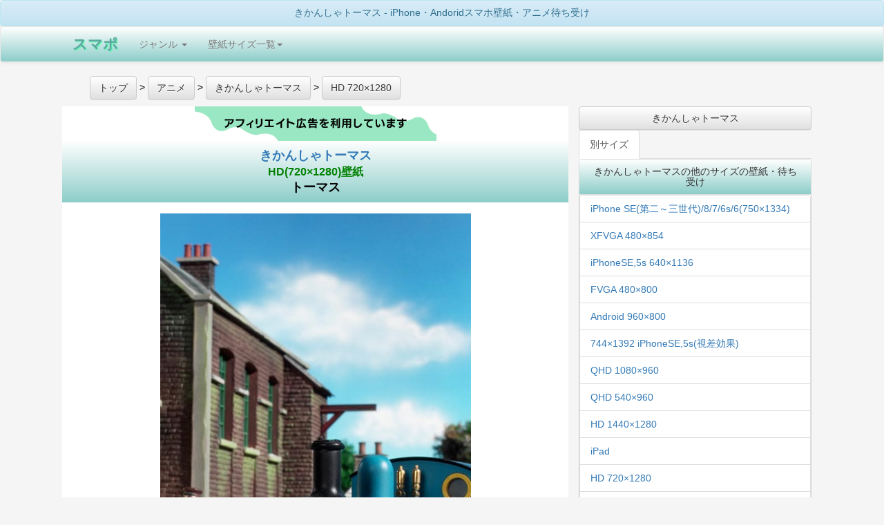

--- FILE ---
content_type: text/html; charset=UTF-8
request_url: https://sumapo.com/image/244749.html
body_size: 17505
content:
<!DOCTYPE html>
<html lang="ja-JP">
<head>
<meta charset="UTF-8">
<meta name="viewport" content="width=device-width,minimum-scale=1,maximum-scale=1,user-scalable=no" id="metatest"/>
<meta name="keywords" content="アニメ,漫画,2次キャラ">
<meta name="description" content="きかんしゃトーマスのサイズはHD(720×1280)壁紙、番号は244749でトーマスの画像です。">
<meta property="og:type" content="website"/>
<meta property="og:title" content="きかんしゃトーマス HD(720×1280)壁紙 トーマス アニメ-スマホ用画像244749"/>
<meta property="og:description" content="きかんしゃトーマスのサイズはHD(720×1280)壁紙、番号は244749でトーマスの画像です。"/>
<meta property="og:site_name" content="スマポ"/>
<meta property="og:url" content="https://sumapo.com/image/244749.html"/>
<title>きかんしゃトーマス HD(720×1280)壁紙 トーマス アニメ-スマホ用画像244749</title>
<link rel="canonical" href="https://sumapo.com/image/244749.html">
<link rel="stylesheet" href="https://sumapo.com/css/A.bootstrap.min.css,,qver==2105070007+bootstrap-theme.min.css,,qver==1506011319+my.css,,qver==1506050209,Mcc.x_rIux75J9.css.pagespeed.cf.5o2m81VKt6.css"/>


<style>.container-fluid{margin-right:auto;margin-left:auto;max-width:1100px}h1{margin:0;padding:0;font-weight:normal;font-size:1em}.list-group{margin:0;padding:0}.image_container{min-height:600px}.ads_article{width:336px;display:inline-block}.myadsense{width:100%}.ads_relation{width:336px;height:1030px;display:inline-block}.space30{height:30px;width:100%}</style>
<!-- Google tag (gtag.js) -->
<script async src="https://www.googletagmanager.com/gtag/js?id=G-L8RB81SXBX"></script>
<script>window.dataLayer=window.dataLayer||[];function gtag(){dataLayer.push(arguments);}gtag('js',new Date());gtag('config','G-L8RB81SXBX');</script>
<script async src="https://pagead2.googlesyndication.com/pagead/js/adsbygoogle.js?client=ca-pub-8665253689628618" crossorigin="anonymous"></script>
</head>
<body>
<div class="panel panel-info" style="margin-bottom:0;">
<h1 class="panel-heading" style="margin:0;font-size:1.4rem;">
きかんしゃトーマス  - iPhone・Andoridスマホ壁紙・アニメ待ち受け
</h1>
</div>
<div class="navbar navbar-default back-green" role="navigation">
	<div class="container-fluid">
	<!-- スマートフォンサイズで表示されるメニューボタンとテキスト -->
		<div class="navbar-header ">
			<button type="button" class="navbar-toggle back-gray" data-toggle="collapse" data-target="#nav-menu-1">
			Menu
			</button>

			<a href=https://sumapo.com class="navbar-brand" style="text-shadow: 1px 1px 2px #33ff99;font-weight:bold;font-size:150%;color: #64A3A3;">スマポ</a>

		</div>
		<div class="collapse navbar-collapse" id="nav-menu-1">
			<ul class="nav navbar-nav">
				<li class="dropdown"><a href="#" class="dropdown-toggle" data-toggle="dropdown">ジャンル <b class="caret"></b></a>
				<ul class="dropdown-menu">
				<li><a href="https://sumapo.com/list/anime.html">アニメ</a></li>
				<li><a href="https://sumapo.com/list/woman.html">女性タレント</a></li>
				<li><a href="https://sumapo.com/list/man.html">男性タレント</a></li>
				<li><a href="https://sumapo.com/list/other.html">風景その他</a></li>
				</ul>
				</li>
        <li class="dropdown">
          <a href="#" class="dropdown-toggle" data-toggle="dropdown">壁紙サイズ一覧<b class="caret"></b></a>
          <ul class="dropdown-menu">

<li>
<a href="https://sumapo.com/wallpaper/21.html">iPhone 14,13～[Pro, Max]</a>
</li>
<li>
<a href="https://sumapo.com/wallpaper/20.html">1125×2436 iPhone X/XS</a>
</li>
<li>
<a href="https://sumapo.com/wallpaper/17.html">1242×2208 iPhone Plus 8/7/6</a>
</li>
<li>
<a href="https://sumapo.com/wallpaper/10.html">1080×1920 フルHD</a>
</li>

<li>
<a href="https://sumapo.com/wallpaper/15.html">750×1334 iPhone8,7,6視差効果無</a>
</li>
<li>
<a href="https://sumapo.com/wallpaper/8.html">640×1136 iPhone SE/5s/5c/5 </a>
</li>
<li>
<a href="https://sumapo.com/wallpaper/16.html">iPhone8,7,6視差効果有</a>
</li>
<li>
<a href="https://sumapo.com/wallpaper/13.html">744×1392 iPhone SE/5s/5c/5 視差効果有</a>
</li>
<li>
<a href="https://sumapo.com/wallpaper/1.html">640×960 (iPhone4s等)</a>
</li>
<li>
<a href="https://sumapo.com/wallpaper/14.html">iPhone4,4s 視差効果有り</a>
</li>


<li>
<a href="https://sumapo.com/wallpaper/18.html">1125×2001 iPhone Plus 拡大</a>
</li>

<li>
<a href="https://sumapo.com/wallpaper/9.html">iPad等 縦横比同じ iphone plus </a>
</li>
<li>
<a href="https://sumapo.com/wallpaper/7.html">720×1280 </a>
</li>

<li>
<a href="https://sumapo.com/wallpaper/6.html">540×960 </a>
</li>
<li>
<a href="https://sumapo.com/wallpaper/3.html">960×854 Android用ワイド</a>
</li>
<li>
<a href="https://sumapo.com/wallpaper/5.html">480×854 </a>
</li>
<li>
<a href="https://sumapo.com/wallpaper/2.html">960×800 Android用ワイド</a>
</li>
<li>
<a href="https://sumapo.com/wallpaper/4.html">480×800 壁紙</a>
</li>
<li>
<a href="https://sumapo.com/wallpaper/11.html">1080×960 Android用ワイド</a>
</li>
<li>
<a href="https://sumapo.com/wallpaper/12.html">1440×1280 Android用ワイド</a>
</li>
        <li><a href="http://sumapo.com/wallpaper/">全画像</a></li>





          </ul>
        </li>

			</ul>
		</div>
	</div>
</div>




<div class="container-fluid">

<div class="row">

<ul id="Rich_Snippets" style="display:block;text-align:left;" itemscope itemtype="http://schema.org/BreadcrumbList">
<li style="display:inline;" itemprop="itemListElement" itemscope itemtype="http://schema.org/ListItem">
<a type="button" class="btn btn-default" href="https://sumapo.com" itemprop="item">
<span itemprop="name">トップ</span>  </a><meta itemprop="position" content="1"/> &gt;
</li>
<li style="display:inline;" itemscope itemprop="itemListElement" itemscope itemtype="http://schema.org/ListItem">
<a type="button" class="btn btn-default" href="https://sumapo.com/list/anime.html" itemprop="item">
<span itemprop="name">アニメ</span></a><meta itemprop="position" content="2"/> &gt;
	</li>
<li style="display:inline;" itemprop="itemListElement" itemscope itemtype="http://schema.org/ListItem">
	  <a type="button" class="btn btn-default" href="https://sumapo.com/contents/887.html" itemprop="item">
  	  <span itemprop="name">きかんしゃトーマス</span></a><meta itemprop="position" content="3"/> &gt;
</li>
<li style="display:inline;" itemprop="itemListElement" itemscope itemtype="http://schema.org/ListItem">
	  <a type="button" class="btn btn-default" href="https://sumapo.com/wallpaper-list/887-7/1.html" itemprop="item">
  	  <span itemprop="name">HD 720×1280</span></a><meta itemprop="position" content="4"/>
</li>

</ul>

<div class="col-md-8" style=margin:0;padding:0;background-color:white;border:1px solid gray;>
<img src="https://sumapo.com/af.png.pagespeed.ce.GsLV34kP_x.png">
<main>

<article>
  <h1 class="back-green panel-heading" style="font-weight:bold;font-size:1.8rem;line-height:130%;">
  <a style="display:block;" href="https://sumapo.com/contents/887.html">きかんしゃトーマス </a>
 <a style="display:block;font-size:1.6rem;color:green;" href="https://sumapo.com/wallpaper/7.html">HD(720×1280)壁紙 </a>
トーマス
</h1>
  <div class="panel-body" style=font-size:x-small;>

<p style=padding-left:30px;padding-right:30px; class="image_container">
<a href=//www.amazon.co.jp/o/ASIN/B01MQTMRWJ/oplog03-22/ rel="nofollow">
<img src="https://images-na.ssl-images-amazon.com/images/I/91WjFkYvO9L._CR1080,350,720,1280_.jpg" style="max-width:100%;max-height:800px;" alt="きかんしゃトーマス トーマス HD(720×1280)壁紙画像">
</a>
<br>
<p style=text-align:left;font-size:1.6rem;color:green;>トーマスとおもちゃやさん</p></p>

<div style="color:black;text-align:left;font-size:1.4rem;line-height:150%;padding-left:30px;padding-right:30px;">
縦横比16:9の画面をもつiPhoneなどのiOS搭載またはandroid OS搭載のスマートフォン用の720×1280(横縦)サイズの画像です。(画像：Amazon)
</div>






  </div>
</article>
</main>

<div style="text-align:center;margin-bottom:20px;margin-top:20px;width:100%;">
<!-- スマポブログ用リンクユニット [元リンク広告ユニット] -->
<ins class="adsbygoogle myadsense" style="display:block" data-ad-client="ca-pub-8665253689628618" data-ad-slot="1521279704" data-ad-format="auto" data-full-width-responsive="true"></ins>
<script>(adsbygoogle=window.adsbygoogle||[]).push({});</script>

</div>

<div style=text-align:center;>

<div class="bg-info" style="padding:15px;">きかんしゃトーマス の別の画像を探す</div>

<div class="btn-group btn-group-justified" role="group" aria-label="..." style="margin-bottom:0;">
<a type="button" class="btn btn-default btn-lg" href="https://sumapo.com/image/244788.html">前の画像</a>
<a type="button" class="btn btn-default btn-lg" href="https://sumapo.com/wallpaper-list/887-7/1.html">画像一覧</a>
<a type="button" class="btn btn-default btn-lg" href="https://sumapo.com/image/244631.html">次の画像</a>
</div>
</div>












</div><!-- end col -->
<div class="col-md-4">


<a type="button" class="btn btn-default" style="width:100%;white-space:normal;" href="https://sumapo.com/contents/887.html" data-role="button">きかんしゃトーマス</a>

<!-- / タブ-->
<ul class="nav nav-tabs">

  <li role="presentation" class="active"><a href="#tab2" data-toggle="tab">別サイズ</a></li>
  </ul>

<div id="myTabContent" class="tab-content">


<div class="tab-pane fade in active" id="tab2">

		<section class="panel panel-default">
  			<h2 class="panel-heading" style="font-size:1.4rem;margin:0;">きかんしゃトーマスの他のサイズの壁紙・待ち受け</h2>

 			<div class="panel-body" style=padding:0;margin:0;text-align:left;>
				<ul class="list-group">

<li class="list-group-item"><a href=https://sumapo.com/wallpaper-list/887-15/1.html>iPhone SE(第二～三世代)/8/7/6s/6(750×1334)</a></li><li class="list-group-item"><a href=https://sumapo.com/wallpaper-list/887-5/1.html>XFVGA 480×854</a></li><li class="list-group-item"><a href=https://sumapo.com/wallpaper-list/887-8/1.html>iPhoneSE,5s 640×1136</a></li><li class="list-group-item"><a href=https://sumapo.com/wallpaper-list/887-4/1.html>FVGA 480×800</a></li><li class="list-group-item"><a href=https://sumapo.com/wallpaper-list/887-2/1.html>Android 960×800</a></li><li class="list-group-item"><a href=https://sumapo.com/wallpaper-list/887-13/1.html>744×1392 iPhoneSE,5s(視差効果)</a></li><li class="list-group-item"><a href=https://sumapo.com/wallpaper-list/887-11/1.html>QHD 1080×960</a></li><li class="list-group-item"><a href=https://sumapo.com/wallpaper-list/887-6/1.html>QHD 540×960</a></li><li class="list-group-item"><a href=https://sumapo.com/wallpaper-list/887-12/1.html>HD 1440×1280</a></li><li class="list-group-item"><a href=https://sumapo.com/wallpaper-list/887-9/1.html>iPad</a></li><li class="list-group-item"><a href=https://sumapo.com/wallpaper-list/887-7/1.html>HD 720×1280</a></li><li class="list-group-item"><a href=https://sumapo.com/wallpaper-list/887-1/1.html>iPhone 640×960</a></li><li class="list-group-item"><a href=https://sumapo.com/wallpaper-list/887-3/1.html>Android 960×854</a></li><li class="list-group-item"><a href=https://sumapo.com/wallpaper-list/887-16/1.html>iPhone8/7/6s/6 視差効果</a></li></ul>
</div>
</section>

</div>
<div class="tab-pane fade" id="tab3">
</div>
<div class="tab-pane fade" id="tab4">
</div>
</div>


<div>
<form action="https://sumapo.com/index.php" method="get">
<input type=hidden name="action" value="search">
	<div class="input-group">
		<span class="input-group-btn">
        	<input type=submit class="btn btn-default" value="検索">
      	</span>
	<input type="text" class="form-control" placeholder="タイトル" name="base_page_title">
</div><!-- /input-group -->
</form>
</div>


<aside>
 	<div class="panel panel-default">
<h2 class="panel-heading" style="margin:0;font-size:1.6rem;">他の壁紙・待ち受けを探す</h2>
<div class=list-group style=magin-bottom:0;padding-bottom:0;text-align:left; id="accordion3">
<aside>
<a data-toggle="collapse" data-parent="#accordion3" href="#collapse1" class="list-group-item "><span class="glyphicon glyphicon-triangle-bottom"></span><h1 style="display:inline;font-size:100%;margin:0;padding:5px;">ジャンル</h1></a>
<span id="collapse1" class="collapse fade ">
<a class="list-group-item" href="https://sumapo.com/list/anime.html" style="border-top:1px solid gray;"><h2 style="display:inline;font-size:100%;margin:0;padding:5px;">アニメ</h2></a>
<a class="list-group-item" href="https://sumapo.com/list/woman.html"><h2 style="display:inline;font-size:100%;margin:0;padding:5px;">女性タレント</h2></a>
<a class="list-group-item" href="https://sumapo.com/list/man.html"><h2 style="display:inline;font-size:100%;margin:0;padding:5px;">男性タレント</h2></a>
<a class="list-group-item" href="https://sumapo.com/list/other.html"><h2 style="display:inline;font-size:100%;margin:0;padding:5px;">風景その他</h2></a>
</span>
</aside>
<aside>
<a data-toggle="collapse" data-parent="#accordion3" href="#collapse2" class="list-group-item"><span class="glyphicon glyphicon-triangle-bottom"></span><h1 style="display:inline;font-size:100%;margin:0;padding:5px;">サイズ</h1></a>
<span id="collapse2" class="collapse">
<a href="https://sumapo.com/wallpaper/21.html" class=list-group-item><h2 style="display:inline;font-size:100%;margin:0;padding:5px;">iPhone 15～11,X,XR/XS Max</h2></a>
<a href="https://sumapo.com/wallpaper/20.html" class=list-group-item><h2 style="display:inline;font-size:100%;margin:0;padding:5px;">iPhone 15～11,X 高画質</h2></a>
<a href="https://sumapo.com/wallpaper/15.html" class=list-group-item><h2 style="display:inline;font-size:100%;margin:0;padding:5px;">iPhone SE第二～三世代/8/7/6s/6(750×1334)</h2></a>
<a href="https://sumapo.com/wallpaper/8.html" class=list-group-item><h2 style="display:inline;font-size:100%;margin:0;padding:5px;">iPhone SE/5s/5c/5(640×1136)壁紙</h2></a>
<a href="https://sumapo.com/wallpaper/1.html" class=list-group-item><h2 style="display:inline;font-size:100%;margin:0;padding:5px;">iPhone(640×960)壁紙</h2></a>
<a href="https://sumapo.com/wallpaper/10.html" class=list-group-item><h2 style="display:inline;font-size:100%;margin:0;padding:5px;">フルHD(1080×1920) android,iPhone Plus</h2></a>
<a href="https://sumapo.com/wallpaper/9.html" class=list-group-item><h2 style="display:inline;font-size:100%;margin:0;padding:5px;">iPad壁紙</h2></a>
<a href="https://sumapo.com/wallpaper/7.html" class=list-group-item><h2 style="display:inline;font-size:100%;margin:0;padding:5px;">HD(720×1280)壁紙</h2></a>
<a href="https://sumapo.com/wallpaper/12.html" class=list-group-item><h2 style="display:inline;font-size:100%;margin:0;padding:5px;">HD(1440×1280)</h2></a>
<a href="https://sumapo.com/wallpaper/6.html" class=list-group-item><h2 style="display:inline;font-size:100%;margin:0;padding:5px;">QHD(540×960)壁紙</h2></a>
<a href="https://sumapo.com/wallpaper/11.html" class=list-group-item><h2 style="display:inline;font-size:100%;margin:0;padding:5px;">QHD(1080×960)</h2></a>
<a href="https://sumapo.com/wallpaper/5.html" class=list-group-item><h2 style="display:inline;font-size:100%;margin:0;padding:5px;">XFVGA(480×854)壁紙</h2></a>
<a href="https://sumapo.com/wallpaper/3.html" class=list-group-item><h2 style="display:inline;font-size:100%;margin:0;padding:5px;">Android(960×854)待ち受け</h2></a>
<a href="https://sumapo.com/wallpaper/4.html" class=list-group-item><h2 style="display:inline;font-size:100%;margin:0;padding:5px;">FVGA(480×800)壁紙</h2></a>
<a href="https://sumapo.com/wallpaper/2.html" class=list-group-item><h2 style="display:inline;font-size:100%;margin:0;padding:5px;">Android(960×800)待ち受け</h2></a>
<a href="https://sumapo.com/wallpaper/17.html" class=list-group-item><h2 style="display:inline;font-size:100%;margin:0;padding:5px;">iPhone8,7,6 Plus (1242×2208)</h2></a>
<a href="https://sumapo.com/wallpaper/18.html" class=list-group-item><h2 style="display:inline;font-size:100%;margin:0;padding:5px;">iPhone8,7,6 Plus 拡大(1125×2001)</h2></a>
<a href="https://sumapo.com/wallpaper/13.html" class=list-group-item><h2 style="display:inline;font-size:100%;margin:0;padding:5px;">iPhone SE/5s/5c/5 視差効果</h2></a>
<a href="https://sumapo.com/wallpaper/14.html" class=list-group-item><h2 style="display:inline;font-size:100%;margin:0;padding:5px;">iPhone4s 視差効果 </h2></a>
<a href="https://sumapo.com/wallpaper/16.html" class=list-group-item><h2 style="display:inline;font-size:100%;margin:0;padding:5px;">iPhone8/7/6s/6 視差効果</h2></a>

</span>
</aside>
<a data-toggle="collapse" data-parent="#accordion3" href="#collapse3" class="list-group-item"><span class="glyphicon glyphicon-triangle-bottom"></span><h2 style="display:inline;margin:0;font-size:1.2rem;">ランキング</h2></a>
<span id="collapse3" class="collapse  ">

<a class="list-group-item" href="http://sumapo.com/contents/304.html">ディズニー</a>



<a class="list-group-item" href="http://sumapo.com/contents/227.html">ONE-PIECE</a>



<a class="list-group-item" href="http://sumapo.com/contents/83.html">プリキュア</a>



<a class="list-group-item" href="http://sumapo.com/contents/747.html">ハイキュー!!</a>



<a class="list-group-item" href="http://sumapo.com/contents/103.html">アンパンマン</a>



<a class="list-group-item" href="http://sumapo.com/contents/22.html">NARUTO-ナルト</a>



<a class="list-group-item" href="http://sumapo.com/contents/1302.html">鬼滅の刃</a>



<a class="list-group-item" href="http://sumapo.com/contents/255.html">名探偵コナン</a>



<a class="list-group-item" href="http://sumapo.com/contents/1543.html">クレヨンしんちゃん</a>



<a class="list-group-item" href="http://sumapo.com/contents/80.html">アイドルマスター</a>



<a class="list-group-item" href="http://sumapo.com/contents/297.html">ソードアートオンライン</a>



<a class="list-group-item" href="http://sumapo.com/contents/946.html">文豪ストレイドッグス</a>



<a class="list-group-item" href="http://sumapo.com/contents/2258.html">スポンジ・ボブ</a>



<a class="list-group-item" href="http://sumapo.com/contents/842.html">乃木坂46</a>



<a class="list-group-item" href="http://sumapo.com/contents/21.html">銀魂</a>



<a class="list-group-item" href="http://sumapo.com/contents/887.html">きかんしゃトーマス</a>



<a class="list-group-item" href="http://sumapo.com/contents/972.html">『こどもちゃれんじ』しまじろうシリーズ</a>



<a class="list-group-item" href="http://sumapo.com/contents/428.html">ジョジョの奇妙な冒険</a>



<a class="list-group-item" href="http://sumapo.com/contents/773.html">美少女戦士セーラームーン</a>



<a class="list-group-item" href="http://sumapo.com/contents/82.html">機動戦士ガンダム</a>


</span>
<a data-toggle="collapse" data-parent="#accordion3" href="#collapse4" class="list-group-item"><span class="glyphicon glyphicon-triangle-bottom"></span><h2 style="display:inline;margin:0;font-size:1.2rem;">今期アニメ</h2></a>
<span id="collapse4" class="collapse">

<a class="list-group-item" href="http://sumapo.com/contents/3206.html">アルネの事件簿</a>



<a class="list-group-item" href="http://sumapo.com/contents/1349.html">炎炎ノ消防隊</a>



<a class="list-group-item" href="http://sumapo.com/contents/3124.html">穏やか貴族の休暇のすすめ。</a>



<a class="list-group-item" href="http://sumapo.com/contents/1221.html">ゴールデンカムイ</a>



<a class="list-group-item" href="http://sumapo.com/contents/3094.html">死亡遊戯で飯を食う。</a>



<a class="list-group-item" href="http://sumapo.com/contents/3166.html">シャンピニオンの魔女</a>



<a class="list-group-item" href="http://sumapo.com/contents/1975.html">呪術廻戦</a>



<a class="list-group-item" href="http://sumapo.com/contents/3060.html">葬送のフリーレン</a>



<a class="list-group-item" href="http://sumapo.com/contents/2679.html">ダーウィン事変</a>



<a class="list-group-item" href="http://sumapo.com/contents/2357.html">姫様“拷問”の時間です</a>



<a class="list-group-item" href="http://sumapo.com/contents/3185.html">メダリスト</a>



<a class="list-group-item" href="http://sumapo.com/contents/3215.html">悪役令嬢は隣国の王太子に溺愛される</a>



<a class="list-group-item" href="http://sumapo.com/contents/3216.html">デッドアカウント</a>



<a class="list-group-item" href="http://sumapo.com/contents/3217.html">29歳独身中堅冒険者の日常</a>



<a class="list-group-item" href="http://sumapo.com/contents/3057.html">MFゴースト</a>



<a class="list-group-item" href="http://sumapo.com/contents/2367.html">【推しの子】</a>



<a class="list-group-item" href="http://sumapo.com/contents/3162.html">カヤちゃんはコワくない</a>



<a class="list-group-item" href="http://sumapo.com/contents/3211.html">綺麗にしてもらえますか。</a>



<a class="list-group-item" href="http://sumapo.com/contents/3207.html">お気楽領主の楽しい領地防衛</a>



<a class="list-group-item" href="http://sumapo.com/contents/3208.html">幼馴染とはラブコメにならない</a>



<a class="list-group-item" href="http://sumapo.com/contents/1265.html">かぐや様は告らせたい〜天才たちの恋愛頭脳戦〜</a>



<a class="list-group-item" href="http://sumapo.com/contents/3220.html">貴族転生 〜恵まれた生まれから最強の力を得る〜</a>


</span>
<a data-toggle="collapse" data-parent="#accordion3" href="#collapse5" class="list-group-item"><span class="glyphicon glyphicon-triangle-bottom"></span><h2 style="display:inline;margin:0;font-size:1.2rem;">来期アニメ</h2></a>
<span id="collapse5" class="collapse">

<a class="list-group-item" href="http://sumapo.com/contents/3149.html">淡島百景</a>



<a class="list-group-item" href="http://sumapo.com/contents/2454.html">お隣の天使様にいつの間にか駄目人間にされていた件</a>



<a class="list-group-item" href="http://sumapo.com/contents/3244.html">霧尾ファンクラブ</a>



<a class="list-group-item" href="http://sumapo.com/contents/3242.html">クジマ歌えば家ほろろ</a>



<a class="list-group-item" href="http://sumapo.com/contents/3221.html">クラスで2番目に可愛い女の子と友だちになった</a>



<a class="list-group-item" href="http://sumapo.com/contents/2769.html">黒猫と魔女の教室</a>



<a class="list-group-item" href="http://sumapo.com/contents/3247.html">ここは俺に任せて先に行けと言ってから10年がたったら伝説になっていた。</a>



<a class="list-group-item" href="http://sumapo.com/contents/3245.html">最強の職業は勇者でも賢者でもなく鑑定士（仮）らしいですよ？</a>



<a class="list-group-item" href="http://sumapo.com/contents/3223.html">春夏秋冬代行者</a>



<a class="list-group-item" href="http://sumapo.com/contents/1496.html">少年アシベ</a>



<a class="list-group-item" href="http://sumapo.com/contents/744.html">ダイヤのA</a>



<a class="list-group-item" href="http://sumapo.com/contents/2877.html">転生した大聖女は、聖女であることをひた隠す</a>



<a class="list-group-item" href="http://sumapo.com/contents/1237.html">転生したらスライムだった件</a>



<a class="list-group-item" href="http://sumapo.com/contents/1357.html">Dr.STONE</a>



<a class="list-group-item" href="http://sumapo.com/contents/1786.html">ドロヘドロ</a>



<a class="list-group-item" href="http://sumapo.com/contents/1980.html">とんがり帽子のアトリエ</a>



<a class="list-group-item" href="http://sumapo.com/contents/1505.html">BEASTARS</a>



<a class="list-group-item" href="http://sumapo.com/contents/3054.html">悲劇の元凶となる最強外道ラスボス女王は民の為に尽くします。</a>



<a class="list-group-item" href="http://sumapo.com/contents/3157.html">姫騎士は蛮族の嫁</a>



<a class="list-group-item" href="http://sumapo.com/contents/3038.html">ふつつかな悪女ではございますが ～雛宮蝶鼠とりかえ伝～</a>



<a class="list-group-item" href="http://sumapo.com/contents/944.html">僕のヒーローアカデミア</a>



<a class="list-group-item" href="http://sumapo.com/contents/1440.html">本好きの下剋上 司書になるためには手段を選んでいられません</a>



<a class="list-group-item" href="http://sumapo.com/contents/1488.html">魔入りました！入間くん</a>



<a class="list-group-item" href="http://sumapo.com/contents/1981.html">MAO</a>



<a class="list-group-item" href="http://sumapo.com/contents/3243.html">また殺されてしまったのですね、探偵様</a>



<a class="list-group-item" href="http://sumapo.com/contents/2755.html">メイドさんは食べるだけ</a>



<a class="list-group-item" href="http://sumapo.com/contents/1084.html">ようこそ実力至上主義の教室へ</a>



<a class="list-group-item" href="http://sumapo.com/contents/2384.html">夜桜さんちの大作戦</a>



<a class="list-group-item" href="http://sumapo.com/contents/942.html">Re:ゼロから始める異世界生活</a>



<a class="list-group-item" href="http://sumapo.com/contents/322.html">リラックマ</a>


</span>
</div>
</div>
</aside>















</div><!-- end col -->

</div><!-- end row -->


<div class="row">



		<section class="panel panel-default">
  			<h2 class="panel-heading" style="font-size:1.4rem;margin:0;">きかんしゃトーマス<br><span style="color:green">HD(720×1280)壁紙</span></h2>

 			<div class="panel-body" style=font-size:x-small;padding:0;margin:0;text-align:left;>
 			<div class="container-fuluid">
 			<div style=display:table;width:100%;>
<div style="display:table-row;width:100%;">				<div style="display:table-cell;width:25%;box-sizing:border-box;border:1px solid #bcbcbc;">
				<a href="/image/323165.html">
<div style="text-align:center;">


      <img style=width:100px; src="https://images-fe.ssl-images-amazon.com/images/I/914VMo4okgL.01._SY2150_CR850,800,720,1280__SS100_.jpg?ver=1676063701" alt="きかんしゃトーマス - トーマス HD(720×1280)壁紙 323165" title="トーマス">


  <div>
    <h3 style=font-size:small;>
    トーマス</h3>
  </div>
</div>
</a>
</div>

				<div style="display:table-cell;width:25%;box-sizing:border-box;border:1px solid #bcbcbc;">
				<a href="/image/320007.html">
<div style="text-align:center;">


      <img style=width:100px; src="https://images-fe.ssl-images-amazon.com/images/I/A1dx-W7qA9L.01._SY2350_CR550,870,720,1280__SS100_.jpg?ver=1674355201" alt="きかんしゃトーマス - トーマス HD(720×1280)壁紙 320007" title="トーマス">


  <div>
    <h3 style=font-size:small;>
    トーマス</h3>
  </div>
</div>
</a>
</div>

				<div style="display:table-cell;width:25%;box-sizing:border-box;border:1px solid #bcbcbc;">
				<a href="/image/318761.html">
<div style="text-align:center;">


      <img style=width:100px; src="https://images-fe.ssl-images-amazon.com/images/I/A1xBiuepw0L.01._CR30,950,720,1280__SS100_.jpg?ver=1673676001" alt="きかんしゃトーマス - ダック HD(720×1280)壁紙 318761" title="ダック">


  <div>
    <h3 style=font-size:small;>
    ダック</h3>
  </div>
</div>
</a>
</div>

				<div style="display:table-cell;width:25%;box-sizing:border-box;border:1px solid #bcbcbc;">
				<a href="/image/316767.html">
<div style="text-align:center;">


      <img style=width:100px; src="https://images-fe.ssl-images-amazon.com/images/I/A1IuOCJhHtL.01._SY2200_CR0,670,720,1280__SS100_.jpg?ver=1672633801" alt="きかんしゃトーマス - フリン HD(720×1280)壁紙 316767" title="フリン">


  <div>
    <h3 style=font-size:small;>
    フリン</h3>
  </div>
</div>
</a>
</div>

</div><div style="display:table-row;width:100%;">				<div style="display:table-cell;width:25%;box-sizing:border-box;border:1px solid #bcbcbc;">
				<a href="/image/312667.html">
<div style="text-align:center;">


      <img style=width:100px; src="https://images-fe.ssl-images-amazon.com/images/I/A10kN6GwpmL.01._CR600,950,720,1280__SS100_.jpg?ver=1670421001" alt="きかんしゃトーマス - トーマス HD(720×1280)壁紙 312667" title="トーマス">


  <div>
    <h3 style=font-size:small;>
    トーマス</h3>
  </div>
</div>
</a>
</div>

				<div style="display:table-cell;width:25%;box-sizing:border-box;border:1px solid #bcbcbc;">
				<a href="/image/309733.html">
<div style="text-align:center;">


      <img style=width:100px; src="https://images-fe.ssl-images-amazon.com/images/I/A1gvFm6aUWL.01._CR150,1100,720,1280__SS100_.jpg?ver=1668924601" alt="きかんしゃトーマス - トレバー HD(720×1280)壁紙 309733" title="トレバー">


  <div>
    <h3 style=font-size:small;>
    トレバー</h3>
  </div>
</div>
</a>
</div>

				<div style="display:table-cell;width:25%;box-sizing:border-box;border:1px solid #bcbcbc;">
				<a href="/image/309357.html">
<div style="text-align:center;">


      <img style=width:100px; src="https://images-fe.ssl-images-amazon.com/images/I/A1FJhpiY6NL.01._SY2200_CR450,750,720,1280__SS100_.jpg?ver=1668749401" alt="きかんしゃトーマス - トーマス HD(720×1280)壁紙 309357" title="トーマス">


  <div>
    <h3 style=font-size:small;>
    トーマス</h3>
  </div>
</div>
</a>
</div>

				<div style="display:table-cell;width:25%;box-sizing:border-box;border:1px solid #bcbcbc;">
				<a href="/image/309313.html">
<div style="text-align:center;">


      <img style=width:100px; src="https://images-fe.ssl-images-amazon.com/images/I/A1nGAj8tU9L.01._CR700,800,720,1280__SS100_.jpg?ver=1668728701" alt="きかんしゃトーマス - パーシー HD(720×1280)壁紙 309313" title="パーシー">


  <div>
    <h3 style=font-size:small;>
    パーシー</h3>
  </div>
</div>
</a>
</div>

</div><div style="display:table-row;width:100%;">				<div style="display:table-cell;width:25%;box-sizing:border-box;border:1px solid #bcbcbc;">
				<a href="/image/308970.html">
<div style="text-align:center;">


      <img style=width:100px; src="https://images-fe.ssl-images-amazon.com/images/I/91vldsMoPmL.01._CR0,900,720,1280__SS100_.jpg?ver=1668564901" alt="きかんしゃトーマス - トーマス,トップハム・ハット卿 HD(720×1280)壁紙 308970" title="トーマス,トップハム・ハット卿">


  <div>
    <h3 style=font-size:small;>
    トーマス,トップハム・ハット卿</h3>
  </div>
</div>
</a>
</div>

				<div style="display:table-cell;width:25%;box-sizing:border-box;border:1px solid #bcbcbc;">
				<a href="/image/308009.html">
<div style="text-align:center;">


      <img style=width:100px; src="https://images-fe.ssl-images-amazon.com/images/I/A1gvFm6aUWL.01._CR930,850,720,1280__SS100_.jpg?ver=1668072601" alt="きかんしゃトーマス - トーマス HD(720×1280)壁紙 308009" title="トーマス">


  <div>
    <h3 style=font-size:small;>
    トーマス</h3>
  </div>
</div>
</a>
</div>

				<div style="display:table-cell;width:25%;box-sizing:border-box;border:1px solid #bcbcbc;">
				<a href="/image/306671.html">
<div style="text-align:center;">


      <img style=width:100px; src="https://images-fe.ssl-images-amazon.com/images/I/91RUTUHvWML.01._SY2150_CR350,780,720,1280__SS100_.jpg?ver=1667403001" alt="きかんしゃトーマス - トーマス HD(720×1280)壁紙 306671" title="トーマス">


  <div>
    <h3 style=font-size:small;>
    トーマス</h3>
  </div>
</div>
</a>
</div>

				<div style="display:table-cell;width:25%;box-sizing:border-box;border:1px solid #bcbcbc;">
				<a href="/image/306222.html">
<div style="text-align:center;">


      <img style=width:100px; src="https://images-fe.ssl-images-amazon.com/images/I/A1C+t9Bp+PL.01._SY2000_CR300,670,720,1280__SS100_.jpg?ver=1667183401" alt="きかんしゃトーマス - トーマス HD(720×1280)壁紙 306222" title="トーマス">


  <div>
    <h3 style=font-size:small;>
    トーマス</h3>
  </div>
</div>
</a>
</div>

</div><div style="display:table-row;width:100%;">				<div style="display:table-cell;width:25%;box-sizing:border-box;border:1px solid #bcbcbc;">
				<a href="/image/306083.html">
<div style="text-align:center;">


      <img style=width:100px; src="https://images-fe.ssl-images-amazon.com/images/I/A1rPpOOXcwL.01._SY2300_CR600,850,720,1280__SS100_.jpg?ver=1667112001" alt="きかんしゃトーマス - トーマス HD(720×1280)壁紙 306083" title="トーマス">


  <div>
    <h3 style=font-size:small;>
    トーマス</h3>
  </div>
</div>
</a>
</div>

				<div style="display:table-cell;width:25%;box-sizing:border-box;border:1px solid #bcbcbc;">
				<a href="/image/305987.html">
<div style="text-align:center;">


      <img style=width:100px; src="https://images-fe.ssl-images-amazon.com/images/I/A1nGAj8tU9L.01._CR0,800,720,1280__SS100_.jpg?ver=1667058001" alt="きかんしゃトーマス - トーマス HD(720×1280)壁紙 305987" title="トーマス">


  <div>
    <h3 style=font-size:small;>
    トーマス</h3>
  </div>
</div>
</a>
</div>

				<div style="display:table-cell;width:25%;box-sizing:border-box;border:1px solid #bcbcbc;">
				<a href="/image/304616.html">
<div style="text-align:center;">


      <img style=width:100px; src="https://images-fe.ssl-images-amazon.com/images/I/A1F0BTxeSJL.01._CR600,950,720,1280__SS100_.jpg?ver=1666407601" alt="きかんしゃトーマス - ジェームス,トーマス HD(720×1280)壁紙 304616" title="ジェームス,トーマス">


  <div>
    <h3 style=font-size:small;>
    ジェームス,トーマス</h3>
  </div>
</div>
</a>
</div>

				<div style="display:table-cell;width:25%;box-sizing:border-box;border:1px solid #bcbcbc;">
				<a href="/image/304609.html">
<div style="text-align:center;">


      <img style=width:100px; src="https://images-fe.ssl-images-amazon.com/images/I/A19C7pKRLTL.01._SY2250_CR450,670,720,1280__SS100_.jpg?ver=1666404301" alt="きかんしゃトーマス - トーマス HD(720×1280)壁紙 304609" title="トーマス">


  <div>
    <h3 style=font-size:small;>
    トーマス</h3>
  </div>
</div>
</a>
</div>

</div><div style="display:table-row;width:100%;">				<div style="display:table-cell;width:25%;box-sizing:border-box;border:1px solid #bcbcbc;">
				<a href="/image/304514.html">
<div style="text-align:center;">


      <img style=width:100px; src="https://images-fe.ssl-images-amazon.com/images/I/91C-hCrM-JL.01._CR550,1093,720,1280__SS100_.jpg?ver=1666358401" alt="きかんしゃトーマス - パーシー HD(720×1280)壁紙 304514" title="パーシー">


  <div>
    <h3 style=font-size:small;>
    パーシー</h3>
  </div>
</div>
</a>
</div>

				<div style="display:table-cell;width:25%;box-sizing:border-box;border:1px solid #bcbcbc;">
				<a href="/image/304070.html">
<div style="text-align:center;">


      <img style=width:100px; src="https://images-fe.ssl-images-amazon.com/images/I/A1xyUh0YqiL.01._CR450,1100,720,1280__SS100_.jpg?ver=1666119901" alt="きかんしゃトーマス - トーマス HD(720×1280)壁紙 304070" title="トーマス">


  <div>
    <h3 style=font-size:small;>
    トーマス</h3>
  </div>
</div>
</a>
</div>

				<div style="display:table-cell;width:25%;box-sizing:border-box;border:1px solid #bcbcbc;">
				<a href="/image/303380.html">
<div style="text-align:center;">


      <img style=width:100px; src="https://images-fe.ssl-images-amazon.com/images/I/A1xBiuepw0L.01._CR930,950,720,1280__SS100_.jpg?ver=1665758701" alt="きかんしゃトーマス - トーマス HD(720×1280)壁紙 303380" title="トーマス">


  <div>
    <h3 style=font-size:small;>
    トーマス</h3>
  </div>
</div>
</a>
</div>

				<div style="display:table-cell;width:25%;box-sizing:border-box;border:1px solid #bcbcbc;">
				<a href="/image/302992.html">
<div style="text-align:center;">


      <img style=width:100px; src="https://images-fe.ssl-images-amazon.com/images/I/A1jqp8kho9L.01._CR140,1200,720,1280__SS100_.jpg?ver=1665563101" alt="きかんしゃトーマス - パーシー HD(720×1280)壁紙 302992" title="パーシー">


  <div>
    <h3 style=font-size:small;>
    パーシー</h3>
  </div>
</div>
</a>
</div>

</div><div style="display:table-row;width:100%;">				<div style="display:table-cell;width:25%;box-sizing:border-box;border:1px solid #bcbcbc;">
				<a href="/image/271792.html">
<div style="text-align:center;">


      <img style=width:100px; src="https://images-fe.ssl-images-amazon.com/images/I/81LA4guUQoL.01._CR1630,350,720,1280__SS100_.jpg?ver=1650624301" alt="きかんしゃトーマス - トップハムハット卿 HD(720×1280)壁紙 271792" title="トップハムハット卿">


  <div>
    <h3 style=font-size:small;>
    トップハムハット卿</h3>
  </div>
</div>
</a>
</div>

				<div style="display:table-cell;width:25%;box-sizing:border-box;border:1px solid #bcbcbc;">
				<a href="/image/269413.html">
<div style="text-align:center;">


      <img style=width:100px; src="https://images-fe.ssl-images-amazon.com/images/I/91o76BUpNWL.01._CR300,250,720,1280__SS100_.jpg?ver=1649252401" alt="きかんしゃトーマス - バッシュ HD(720×1280)壁紙 269413" title="バッシュ">


  <div>
    <h3 style=font-size:small;>
    バッシュ</h3>
  </div>
</div>
</a>
</div>

				<div style="display:table-cell;width:25%;box-sizing:border-box;border:1px solid #bcbcbc;">
				<a href="/image/265009.html">
<div style="text-align:center;">


      <img style=width:100px; src="https://images-fe.ssl-images-amazon.com/images/I/913-QMgybuL.01._SY1692_CR250,230,720,1280__SS100_.jpg?ver=1646600101" alt="きかんしゃトーマス - ダンカン HD(720×1280)壁紙 265009" title="ダンカン">


  <div>
    <h3 style=font-size:small;>
    ダンカン</h3>
  </div>
</div>
</a>
</div>

				<div style="display:table-cell;width:25%;box-sizing:border-box;border:1px solid #bcbcbc;">
				<a href="/image/263767.html">
<div style="text-align:center;">


      <img style=width:100px; src="https://images-fe.ssl-images-amazon.com/images/I/81fB2qaGTnL.01._CR1490,250,720,1280__SS100_.jpg?ver=1645767001" alt="きかんしゃトーマス - パーシー HD(720×1280)壁紙 263767" title="パーシー">


  <div>
    <h3 style=font-size:small;>
    パーシー</h3>
  </div>
</div>
</a>
</div>

</div><div style="display:table-row;width:100%;">				<div style="display:table-cell;width:25%;box-sizing:border-box;border:1px solid #bcbcbc;">
				<a href="/image/261491.html">
<div style="text-align:center;">


      <img style=width:100px; src="https://images-fe.ssl-images-amazon.com/images/I/81O4PwgLRjL.01._CR170,250,720,1280__SS100_.jpg?ver=1644177001" alt="きかんしゃトーマス - ウィンストン HD(720×1280)壁紙 261491" title="ウィンストン">


  <div>
    <h3 style=font-size:small;>
    ウィンストン</h3>
  </div>
</div>
</a>
</div>

				<div style="display:table-cell;width:25%;box-sizing:border-box;border:1px solid #bcbcbc;">
				<a href="/image/260433.html">
<div style="text-align:center;">


      <img style=width:100px; src="https://images-fe.ssl-images-amazon.com/images/I/913GNAQI6tL.01._SY1692_CR200,150,720,1280__SS100_.jpg?ver=1643441401" alt="きかんしゃトーマス - クララベル HD(720×1280)壁紙 260433" title="クララベル">


  <div>
    <h3 style=font-size:small;>
    クララベル</h3>
  </div>
</div>
</a>
</div>

				<div style="display:table-cell;width:25%;box-sizing:border-box;border:1px solid #bcbcbc;">
				<a href="/image/259627.html">
<div style="text-align:center;">


      <img style=width:100px; src="https://images-fe.ssl-images-amazon.com/images/I/91rqMpOtdsL.01._CR1500,350,720,1280__SS100_.jpg?ver=1642900801" alt="きかんしゃトーマス - トーマス HD(720×1280)壁紙 259627" title="トーマス">


  <div>
    <h3 style=font-size:small;>
    トーマス</h3>
  </div>
</div>
</a>
</div>

				<div style="display:table-cell;width:25%;box-sizing:border-box;border:1px solid #bcbcbc;">
				<a href="/image/259589.html">
<div style="text-align:center;">


      <img style=width:100px; src="https://images-fe.ssl-images-amazon.com/images/I/91PU7SBy4wL.01._CR350,350,720,1280__SS100_.jpg?ver=1642870501" alt="きかんしゃトーマス - ヘンリー HD(720×1280)壁紙 259589" title="ヘンリー">


  <div>
    <h3 style=font-size:small;>
    ヘンリー</h3>
  </div>
</div>
</a>
</div>

</div><div style="display:table-row;width:100%;">				<div style="display:table-cell;width:25%;box-sizing:border-box;border:1px solid #bcbcbc;">
				<a href="/image/258814.html">
<div style="text-align:center;">


      <img style=width:100px; src="https://images-fe.ssl-images-amazon.com/images/I/91Q0hzLPr+L.01._CR1400,250,720,1280__SS100_.jpg?ver=1642337101" alt="きかんしゃトーマス - トーマス HD(720×1280)壁紙 258814" title="トーマス">


  <div>
    <h3 style=font-size:small;>
    トーマス</h3>
  </div>
</div>
</a>
</div>

				<div style="display:table-cell;width:25%;box-sizing:border-box;border:1px solid #bcbcbc;">
				<a href="/image/258645.html">
<div style="text-align:center;">


      <img style=width:100px; src="https://images-fe.ssl-images-amazon.com/images/I/91bcIr2gdgL.01._CR650,350,720,1280__SS100_.jpg?ver=1642203601" alt="きかんしゃトーマス - ジェームス HD(720×1280)壁紙 258645" title="ジェームス">


  <div>
    <h3 style=font-size:small;>
    ジェームス</h3>
  </div>
</div>
</a>
</div>

				<div style="display:table-cell;width:25%;box-sizing:border-box;border:1px solid #bcbcbc;">
				<a href="/image/258524.html">
<div style="text-align:center;">


      <img style=width:100px; src="https://images-fe.ssl-images-amazon.com/images/I/91J18GNe8aL.01._CR450,150,1600,1600_SY1280_CR500,0,720,1280__SS100_.jpg?ver=1642120201" alt="きかんしゃトーマス - ジェームス HD(720×1280)壁紙 258524" title="ジェームス">


  <div>
    <h3 style=font-size:small;>
    ジェームス</h3>
  </div>
</div>
</a>
</div>

				<div style="display:table-cell;width:25%;box-sizing:border-box;border:1px solid #bcbcbc;">
				<a href="/image/258379.html">
<div style="text-align:center;">


      <img style=width:100px; src="https://images-fe.ssl-images-amazon.com/images/I/71a26R4Z06L.01._CR290,250,720,1280__SS100_.jpg?ver=1642016701" alt="きかんしゃトーマス - ヘンリー HD(720×1280)壁紙 258379" title="ヘンリー">


  <div>
    <h3 style=font-size:small;>
    ヘンリー</h3>
  </div>
</div>
</a>
</div>

</div><div style="display:table-row;width:100%;">				<div style="display:table-cell;width:25%;box-sizing:border-box;border:1px solid #bcbcbc;">
				<a href="/image/257570.html">
<div style="text-align:center;">


      <img style=width:100px; src="https://images-fe.ssl-images-amazon.com/images/I/81k3KnhqhWL.01._CR400,250,720,1280__SS100_.jpg?ver=1641422401" alt="きかんしゃトーマス - トーマス HD(720×1280)壁紙 257570" title="トーマス">


  <div>
    <h3 style=font-size:small;>
    トーマス</h3>
  </div>
</div>
</a>
</div>

				<div style="display:table-cell;width:25%;box-sizing:border-box;border:1px solid #bcbcbc;">
				<a href="/image/257246.html">
<div style="text-align:center;">


      <img style=width:100px; src="https://images-fe.ssl-images-amazon.com/images/I/81A7UbagvsL.01._CR890,250,720,1280__SS100_.jpg?ver=1641180001" alt="きかんしゃトーマス - トーマス HD(720×1280)壁紙 257246" title="トーマス">


  <div>
    <h3 style=font-size:small;>
    トーマス</h3>
  </div>
</div>
</a>
</div>

				<div style="display:table-cell;width:25%;box-sizing:border-box;border:1px solid #bcbcbc;">
				<a href="/image/256273.html">
<div style="text-align:center;">


      <img style=width:100px; src="https://images-fe.ssl-images-amazon.com/images/I/91YbbMmjU2L.01._CR300,250,720,1280__SS100_.jpg?ver=1640450101" alt="きかんしゃトーマス - ゴードン HD(720×1280)壁紙 256273" title="ゴードン">


  <div>
    <h3 style=font-size:small;>
    ゴードン</h3>
  </div>
</div>
</a>
</div>

				<div style="display:table-cell;width:25%;box-sizing:border-box;border:1px solid #bcbcbc;">
				<a href="/image/255862.html">
<div style="text-align:center;">


      <img style=width:100px; src="https://images-fe.ssl-images-amazon.com/images/I/91d44ONAM8L.01._SY1692_CR900,150,720,1280__SS100_.jpg?ver=1640148302" alt="きかんしゃトーマス - トーマス HD(720×1280)壁紙 255862" title="トーマス">


  <div>
    <h3 style=font-size:small;>
    トーマス</h3>
  </div>
</div>
</a>
</div>

</div><div style="display:table-row;width:100%;">				<div style="display:table-cell;width:25%;box-sizing:border-box;border:1px solid #bcbcbc;">
				<a href="/image/254785.html">
<div style="text-align:center;">


      <img style=width:100px; src="https://images-fe.ssl-images-amazon.com/images/I/91t3vAMYn7L.01._CR150,150,1600,1600_SY1280_CR0,0,720,1280__SS100_.jpg?ver=1639395601" alt="きかんしゃトーマス - トーマス HD(720×1280)壁紙 254785" title="トーマス">


  <div>
    <h3 style=font-size:small;>
    トーマス</h3>
  </div>
</div>
</a>
</div>

				<div style="display:table-cell;width:25%;box-sizing:border-box;border:1px solid #bcbcbc;">
				<a href="/image/253802.html">
<div style="text-align:center;">


      <img style=width:100px; src="https://images-fe.ssl-images-amazon.com/images/I/91jvY80SFHL.01._SY1692_CR1300,150,720,1280__SS100_.jpg?ver=1638717302" alt="きかんしゃトーマス - トーマス HD(720×1280)壁紙 253802" title="トーマス">


  <div>
    <h3 style=font-size:small;>
    トーマス</h3>
  </div>
</div>
</a>
</div>

				<div style="display:table-cell;width:25%;box-sizing:border-box;border:1px solid #bcbcbc;">
				<a href="/image/253513.html">
<div style="text-align:center;">


      <img style=width:100px; src="https://images-fe.ssl-images-amazon.com/images/I/918YDCmfLuL.01._SY1692_CR0,150,720,1280__SS100_.jpg?ver=1638510302" alt="きかんしゃトーマス - ヘンリー HD(720×1280)壁紙 253513" title="ヘンリー">


  <div>
    <h3 style=font-size:small;>
    ヘンリー</h3>
  </div>
</div>
</a>
</div>

				<div style="display:table-cell;width:25%;box-sizing:border-box;border:1px solid #bcbcbc;">
				<a href="/image/251363.html">
<div style="text-align:center;">


      <img style=width:100px; src="https://images-fe.ssl-images-amazon.com/images/I/810qsnNEJ-L.01._CR1390,350,720,1280__SS100_.jpg?ver=1637028601" alt="きかんしゃトーマス - トーマス HD(720×1280)壁紙 251363" title="トーマス">


  <div>
    <h3 style=font-size:small;>
    トーマス</h3>
  </div>
</div>
</a>
</div>

</div><div style="display:table-row;width:100%;">				<div style="display:table-cell;width:25%;box-sizing:border-box;border:1px solid #bcbcbc;">
				<a href="/image/251007.html">
<div style="text-align:center;">


      <img style=width:100px; src="https://images-fe.ssl-images-amazon.com/images/I/81k3KnhqhWL.01._CR1470,250,720,1280__SS100_.jpg?ver=1636804801" alt="きかんしゃトーマス - チャーリー HD(720×1280)壁紙 251007" title="チャーリー">


  <div>
    <h3 style=font-size:small;>
    チャーリー</h3>
  </div>
</div>
</a>
</div>

				<div style="display:table-cell;width:25%;box-sizing:border-box;border:1px solid #bcbcbc;">
				<a href="/image/250851.html">
<div style="text-align:center;">


      <img style=width:100px; src="https://images-fe.ssl-images-amazon.com/images/I/81DimCMwxtL.01._CR500,250,720,1280__SS100_.jpg?ver=1636708201" alt="きかんしゃトーマス - ゲイター HD(720×1280)壁紙 250851" title="ゲイター">


  <div>
    <h3 style=font-size:small;>
    ゲイター</h3>
  </div>
</div>
</a>
</div>

				<div style="display:table-cell;width:25%;box-sizing:border-box;border:1px solid #bcbcbc;">
				<a href="/image/250605.html">
<div style="text-align:center;">


      <img style=width:100px; src="https://images-fe.ssl-images-amazon.com/images/I/91KR0LR2qjL.01._CR1390,350,720,1280__SS100_.jpg?ver=1636539001" alt="きかんしゃトーマス - エドワード,トーマス HD(720×1280)壁紙 250605" title="エドワード,トーマス">


  <div>
    <h3 style=font-size:small;>
    エドワード,トーマス</h3>
  </div>
</div>
</a>
</div>

				<div style="display:table-cell;width:25%;box-sizing:border-box;border:1px solid #bcbcbc;">
				<a href="/image/250384.html">
<div style="text-align:center;">


      <img style=width:100px; src="https://images-fe.ssl-images-amazon.com/images/I/91olOoZAh-L.01._CR770,250,720,1280__SS100_.jpg?ver=1636408501" alt="きかんしゃトーマス - トップハムハット卿 HD(720×1280)壁紙 250384" title="トップハムハット卿">


  <div>
    <h3 style=font-size:small;>
    トップハムハット卿</h3>
  </div>
</div>
</a>
</div>

</div><div style="display:table-row;width:100%;">				<div style="display:table-cell;width:25%;box-sizing:border-box;border:1px solid #bcbcbc;">
				<a href="/image/250322.html">
<div style="text-align:center;">


      <img style=width:100px; src="https://images-fe.ssl-images-amazon.com/images/I/91BLCCxXDuL.01._SY1692_CR300,190,720,1280__SS100_.jpg?ver=1636366801" alt="きかんしゃトーマス - トーマス HD(720×1280)壁紙 250322" title="トーマス">


  <div>
    <h3 style=font-size:small;>
    トーマス</h3>
  </div>
</div>
</a>
</div>

				<div style="display:table-cell;width:25%;box-sizing:border-box;border:1px solid #bcbcbc;">
				<a href="/image/250230.html">
<div style="text-align:center;">


      <img style=width:100px; src="https://images-fe.ssl-images-amazon.com/images/I/91B8KJqT07L.01._CR1500,350,720,1280__SS100_.jpg?ver=1636301701" alt="きかんしゃトーマス - スカーロイ HD(720×1280)壁紙 250230" title="スカーロイ">


  <div>
    <h3 style=font-size:small;>
    スカーロイ</h3>
  </div>
</div>
</a>
</div>

				<div style="display:table-cell;width:25%;box-sizing:border-box;border:1px solid #bcbcbc;">
				<a href="/image/250186.html">
<div style="text-align:center;">


      <img style=width:100px; src="https://images-fe.ssl-images-amazon.com/images/I/91EGFSpiRLL.01._CR1500,250,720,1280__SS100_.jpg?ver=1636269001" alt="きかんしゃトーマス - トビー HD(720×1280)壁紙 250186" title="トビー">


  <div>
    <h3 style=font-size:small;>
    トビー</h3>
  </div>
</div>
</a>
</div>

				<div style="display:table-cell;width:25%;box-sizing:border-box;border:1px solid #bcbcbc;">
				<a href="/image/249350.html">
<div style="text-align:center;">


      <img style=width:100px; src="https://images-fe.ssl-images-amazon.com/images/I/81NzduW2arL.01._CR1100,250,720,1280__SS100_.jpg?ver=1635716101" alt="きかんしゃトーマス - キリン HD(720×1280)壁紙 249350" title="キリン">


  <div>
    <h3 style=font-size:small;>
    キリン</h3>
  </div>
</div>
</a>
</div>

</div><div style="display:table-row;width:100%;">				<div style="display:table-cell;width:25%;box-sizing:border-box;border:1px solid #bcbcbc;">
				<a href="/image/248994.html">
<div style="text-align:center;">


      <img style=width:100px; src="https://images-fe.ssl-images-amazon.com/images/I/91zud1rnZtL.01._CR830,250,720,1280__SS100_.jpg?ver=1635496201" alt="きかんしゃトーマス - エドワード HD(720×1280)壁紙 248994" title="エドワード">


  <div>
    <h3 style=font-size:small;>
    エドワード</h3>
  </div>
</div>
</a>
</div>

				<div style="display:table-cell;width:25%;box-sizing:border-box;border:1px solid #bcbcbc;">
				<a href="/image/248896.html">
<div style="text-align:center;">


      <img style=width:100px; src="https://images-fe.ssl-images-amazon.com/images/I/91cAAdpoEQL.01._SY1692_CR70,150,720,1280__SS100_.jpg?ver=1635434701" alt="きかんしゃトーマス - エミリー HD(720×1280)壁紙 248896" title="エミリー">


  <div>
    <h3 style=font-size:small;>
    エミリー</h3>
  </div>
</div>
</a>
</div>

				<div style="display:table-cell;width:25%;box-sizing:border-box;border:1px solid #bcbcbc;">
				<a href="/image/248704.html">
<div style="text-align:center;">


      <img style=width:100px; src="https://images-fe.ssl-images-amazon.com/images/I/91MP3661fAL.01._SY1692_CR1350,150,720,1280__SS100_.jpg?ver=1635312001" alt="きかんしゃトーマス - パーシー HD(720×1280)壁紙 248704" title="パーシー">


  <div>
    <h3 style=font-size:small;>
    パーシー</h3>
  </div>
</div>
</a>
</div>

				<div style="display:table-cell;width:25%;box-sizing:border-box;border:1px solid #bcbcbc;">
				<a href="/image/248558.html">
<div style="text-align:center;">


      <img style=width:100px; src="https://images-fe.ssl-images-amazon.com/images/I/91R3k-8rQFL.01._CR900,350,720,1280__SS100_.jpg?ver=1635214801" alt="きかんしゃトーマス - トーマス HD(720×1280)壁紙 248558" title="トーマス">


  <div>
    <h3 style=font-size:small;>
    トーマス</h3>
  </div>
</div>
</a>
</div>

</div><div style="display:table-row;width:100%;">				<div style="display:table-cell;width:25%;box-sizing:border-box;border:1px solid #bcbcbc;">
				<a href="/image/248503.html">
<div style="text-align:center;">


      <img style=width:100px; src="https://images-fe.ssl-images-amazon.com/images/I/918cWgC3uML.01._CR550,450,720,1280__SS100_.jpg?ver=1635187201" alt="きかんしゃトーマス - モリー HD(720×1280)壁紙 248503" title="モリー">


  <div>
    <h3 style=font-size:small;>
    モリー</h3>
  </div>
</div>
</a>
</div>

				<div style="display:table-cell;width:25%;box-sizing:border-box;border:1px solid #bcbcbc;">
				<a href="/image/248349.html">
<div style="text-align:center;">


      <img style=width:100px; src="https://images-fe.ssl-images-amazon.com/images/I/918cWgC3uML.01._CR1500,350,720,1280__SS100_.jpg?ver=1635094501" alt="きかんしゃトーマス - トーマス HD(720×1280)壁紙 248349" title="トーマス">


  <div>
    <h3 style=font-size:small;>
    トーマス</h3>
  </div>
</div>
</a>
</div>

				<div style="display:table-cell;width:25%;box-sizing:border-box;border:1px solid #bcbcbc;">
				<a href="/image/248102.html">
<div style="text-align:center;">


      <img style=width:100px; src="https://images-fe.ssl-images-amazon.com/images/I/91QISRNH+jL.01._CR900,150,1600,1600_SY1280_CR450,0,720,1280__SS100_.jpg?ver=1634954401" alt="きかんしゃトーマス - ゴードン HD(720×1280)壁紙 248102" title="ゴードン">


  <div>
    <h3 style=font-size:small;>
    ゴードン</h3>
  </div>
</div>
</a>
</div>

				<div style="display:table-cell;width:25%;box-sizing:border-box;border:1px solid #bcbcbc;">
				<a href="/image/247976.html">
<div style="text-align:center;">


      <img style=width:100px; src="https://images-fe.ssl-images-amazon.com/images/I/81qRG9G48mL.01._CR250,250,720,1280__SS100_.jpg?ver=1634876101" alt="きかんしゃトーマス - ゴードン HD(720×1280)壁紙 247976" title="ゴードン">


  <div>
    <h3 style=font-size:small;>
    ゴードン</h3>
  </div>
</div>
</a>
</div>

</div><div style="display:table-row;width:100%;">				<div style="display:table-cell;width:25%;box-sizing:border-box;border:1px solid #bcbcbc;">
				<a href="/image/247795.html">
<div style="text-align:center;">


      <img style=width:100px; src="https://images-fe.ssl-images-amazon.com/images/I/81+C2N-ejoL.01._CR350,250,720,1280__SS100_.jpg?ver=1634761201" alt="きかんしゃトーマス - トーマス HD(720×1280)壁紙 247795" title="トーマス">


  <div>
    <h3 style=font-size:small;>
    トーマス</h3>
  </div>
</div>
</a>
</div>

				<div style="display:table-cell;width:25%;box-sizing:border-box;border:1px solid #bcbcbc;">
				<a href="/image/247694.html">
<div style="text-align:center;">


      <img style=width:100px; src="https://images-fe.ssl-images-amazon.com/images/I/91Q0hzLPr+L.01._CR170,250,720,1280__SS100_.jpg?ver=1634704801" alt="きかんしゃトーマス - パーシー HD(720×1280)壁紙 247694" title="パーシー">


  <div>
    <h3 style=font-size:small;>
    パーシー</h3>
  </div>
</div>
</a>
</div>

				<div style="display:table-cell;width:25%;box-sizing:border-box;border:1px solid #bcbcbc;">
				<a href="/image/247563.html">
<div style="text-align:center;">


      <img style=width:100px; src="https://images-fe.ssl-images-amazon.com/images/I/918a-6jZrcL.01._CR790,250,720,1280__SS100_.jpg?ver=1634621401" alt="きかんしゃトーマス - ケビン HD(720×1280)壁紙 247563" title="ケビン">


  <div>
    <h3 style=font-size:small;>
    ケビン</h3>
  </div>
</div>
</a>
</div>

				<div style="display:table-cell;width:25%;box-sizing:border-box;border:1px solid #bcbcbc;">
				<a href="/image/247373.html">
<div style="text-align:center;">


      <img style=width:100px; src="https://images-fe.ssl-images-amazon.com/images/I/81WkgAP71fL.01._CR1300,250,720,1280__SS100_.jpg?ver=1634488201" alt="きかんしゃトーマス - トーマス HD(720×1280)壁紙 247373" title="トーマス">


  <div>
    <h3 style=font-size:small;>
    トーマス</h3>
  </div>
</div>
</a>
</div>

</div><div style="display:table-row;width:100%;">				<div style="display:table-cell;width:25%;box-sizing:border-box;border:1px solid #bcbcbc;">
				<a href="/image/247073.html">
<div style="text-align:center;">


      <img style=width:100px; src="https://images-fe.ssl-images-amazon.com/images/I/815TdjhcVmL.01._CR1800,250,720,1280__SS100_.jpg?ver=1634290201" alt="きかんしゃトーマス - パーシー HD(720×1280)壁紙 247073" title="パーシー">


  <div>
    <h3 style=font-size:small;>
    パーシー</h3>
  </div>
</div>
</a>
</div>

				<div style="display:table-cell;width:25%;box-sizing:border-box;border:1px solid #bcbcbc;">
				<a href="/image/247028.html">
<div style="text-align:center;">


      <img style=width:100px; src="https://images-fe.ssl-images-amazon.com/images/I/91uGJ8-OENL.01._SY1692_CR450,150,720,1280__SS100_.jpg?ver=1634261701" alt="きかんしゃトーマス - ヘンリー HD(720×1280)壁紙 247028" title="ヘンリー">


  <div>
    <h3 style=font-size:small;>
    ヘンリー</h3>
  </div>
</div>
</a>
</div>

				<div style="display:table-cell;width:25%;box-sizing:border-box;border:1px solid #bcbcbc;">
				<a href="/image/246979.html">
<div style="text-align:center;">


      <img style=width:100px; src="https://images-fe.ssl-images-amazon.com/images/I/91cAAdpoEQL.01._SY1692_CR1370,150,720,1280__SS100_.jpg?ver=1634229901" alt="きかんしゃトーマス - ソルティー HD(720×1280)壁紙 246979" title="ソルティー">


  <div>
    <h3 style=font-size:small;>
    ソルティー</h3>
  </div>
</div>
</a>
</div>

				<div style="display:table-cell;width:25%;box-sizing:border-box;border:1px solid #bcbcbc;">
				<a href="/image/246977.html">
<div style="text-align:center;">


      <img style=width:100px; src="https://images-fe.ssl-images-amazon.com/images/I/91DC7Vg-mHL.01._CR1500,450,720,1280__SS100_.jpg?ver=1634229301" alt="きかんしゃトーマス - トーマス HD(720×1280)壁紙 246977" title="トーマス">


  <div>
    <h3 style=font-size:small;>
    トーマス</h3>
  </div>
</div>
</a>
</div>

</div><div style="display:table-row;width:100%;">				<div style="display:table-cell;width:25%;box-sizing:border-box;border:1px solid #bcbcbc;">
				<a href="/image/246911.html">
<div style="text-align:center;">


      <img style=width:100px; src="https://images-fe.ssl-images-amazon.com/images/I/91483PvF4kL.01._CR500,250,720,1280__SS100_.jpg?ver=1634193001" alt="きかんしゃトーマス - ディーゼル HD(720×1280)壁紙 246911" title="ディーゼル">


  <div>
    <h3 style=font-size:small;>
    ディーゼル</h3>
  </div>
</div>
</a>
</div>

				<div style="display:table-cell;width:25%;box-sizing:border-box;border:1px solid #bcbcbc;">
				<a href="/image/246819.html">
<div style="text-align:center;">


      <img style=width:100px; src="https://images-fe.ssl-images-amazon.com/images/I/91K-AAhngSL.01._SY1692_CR1000,200,720,1280__SS100_.jpg?ver=1634133601" alt="きかんしゃトーマス - パーシー HD(720×1280)壁紙 246819" title="パーシー">


  <div>
    <h3 style=font-size:small;>
    パーシー</h3>
  </div>
</div>
</a>
</div>

				<div style="display:table-cell;width:25%;box-sizing:border-box;border:1px solid #bcbcbc;">
				<a href="/image/246372.html">
<div style="text-align:center;">


      <img style=width:100px; src="https://images-fe.ssl-images-amazon.com/images/I/91Gt4Ek7vdL.01._CR1390,250,720,1280__SS100_.jpg?ver=1633857901" alt="きかんしゃトーマス - トーマス HD(720×1280)壁紙 246372" title="トーマス">


  <div>
    <h3 style=font-size:small;>
    トーマス</h3>
  </div>
</div>
</a>
</div>

				<div style="display:table-cell;width:25%;box-sizing:border-box;border:1px solid #bcbcbc;">
				<a href="/image/246313.html">
<div style="text-align:center;">


      <img style=width:100px; src="https://images-fe.ssl-images-amazon.com/images/I/81TFBKYjVDL.01._CR450,250,720,1280__SS100_.jpg?ver=1633815001" alt="きかんしゃトーマス - ビクター,ケビン HD(720×1280)壁紙 246313" title="ビクター,ケビン">


  <div>
    <h3 style=font-size:small;>
    ビクター,ケビン</h3>
  </div>
</div>
</a>
</div>

</div><div style="display:table-row;width:100%;">				<div style="display:table-cell;width:25%;box-sizing:border-box;border:1px solid #bcbcbc;">
				<a href="/image/246304.html">
<div style="text-align:center;">


      <img style=width:100px; src="https://images-fe.ssl-images-amazon.com/images/I/81yvZajfMaL.01._CR490,290,720,1280__SS100_.jpg?ver=1633810201" alt="きかんしゃトーマス - ヒロ HD(720×1280)壁紙 246304" title="ヒロ">


  <div>
    <h3 style=font-size:small;>
    ヒロ</h3>
  </div>
</div>
</a>
</div>

				<div style="display:table-cell;width:25%;box-sizing:border-box;border:1px solid #bcbcbc;">
				<a href="/image/246224.html">
<div style="text-align:center;">


      <img style=width:100px; src="https://images-fe.ssl-images-amazon.com/images/I/91Ab6raIKEL.01._CR1700,350,720,1280__SS100_.jpg?ver=1633753201" alt="きかんしゃトーマス - エミリー HD(720×1280)壁紙 246224" title="エミリー">


  <div>
    <h3 style=font-size:small;>
    エミリー</h3>
  </div>
</div>
</a>
</div>

				<div style="display:table-cell;width:25%;box-sizing:border-box;border:1px solid #bcbcbc;">
				<a href="/image/245923.html">
<div style="text-align:center;">


      <img style=width:100px; src="https://images-fe.ssl-images-amazon.com/images/I/917ee3YGYoL.01._CR1100,250,720,1280__SS100_.jpg?ver=1633561801" alt="きかんしゃトーマス - ヘンリー HD(720×1280)壁紙 245923" title="ヘンリー">


  <div>
    <h3 style=font-size:small;>
    ヘンリー</h3>
  </div>
</div>
</a>
</div>

				<div style="display:table-cell;width:25%;box-sizing:border-box;border:1px solid #bcbcbc;">
				<a href="/image/245580.html">
<div style="text-align:center;">


      <img style=width:100px; src="https://images-fe.ssl-images-amazon.com/images/I/81WI0RrwvYL.01._CR790,250,720,1280__SS100_.jpg?ver=1633335301" alt="きかんしゃトーマス - トーマス HD(720×1280)壁紙 245580" title="トーマス">


  <div>
    <h3 style=font-size:small;>
    トーマス</h3>
  </div>
</div>
</a>
</div>

</div><div style="display:table-row;width:100%;">				<div style="display:table-cell;width:25%;box-sizing:border-box;border:1px solid #bcbcbc;">
				<a href="/image/245519.html">
<div style="text-align:center;">


      <img style=width:100px; src="https://images-fe.ssl-images-amazon.com/images/I/810qsnNEJ-L.01._CR390,250,720,1280__SS100_.jpg?ver=1633294201" alt="きかんしゃトーマス - ディーゼル HD(720×1280)壁紙 245519" title="ディーゼル">


  <div>
    <h3 style=font-size:small;>
    ディーゼル</h3>
  </div>
</div>
</a>
</div>

				<div style="display:table-cell;width:25%;box-sizing:border-box;border:1px solid #bcbcbc;">
				<a href="/image/245494.html">
<div style="text-align:center;">


      <img style=width:100px; src="https://images-fe.ssl-images-amazon.com/images/I/81X6d4xa2nL.01._CR790,250,720,1280__SS100_.jpg?ver=1633279801" alt="きかんしゃトーマス - スペンサー HD(720×1280)壁紙 245494" title="スペンサー">


  <div>
    <h3 style=font-size:small;>
    スペンサー</h3>
  </div>
</div>
</a>
</div>

				<div style="display:table-cell;width:25%;box-sizing:border-box;border:1px solid #bcbcbc;">
				<a href="/image/245425.html">
<div style="text-align:center;">


      <img style=width:100px; src="https://images-fe.ssl-images-amazon.com/images/I/81Bn9geJ9OL.01._CR590,250,720,1280__SS100_.jpg?ver=1633234201" alt="きかんしゃトーマス - コナー HD(720×1280)壁紙 245425" title="コナー">


  <div>
    <h3 style=font-size:small;>
    コナー</h3>
  </div>
</div>
</a>
</div>

				<div style="display:table-cell;width:25%;box-sizing:border-box;border:1px solid #bcbcbc;">
				<a href="/image/245303.html">
<div style="text-align:center;">


      <img style=width:100px; src="https://images-fe.ssl-images-amazon.com/images/I/81bl7P8S83L.01._CR300,300,720,1280__SS100_.jpg?ver=1633152601" alt="きかんしゃトーマス - ミリー HD(720×1280)壁紙 245303" title="ミリー">


  <div>
    <h3 style=font-size:small;>
    ミリー</h3>
  </div>
</div>
</a>
</div>

</div><div style="display:table-row;width:100%;">				<div style="display:table-cell;width:25%;box-sizing:border-box;border:1px solid #bcbcbc;">
				<a href="/image/245083.html">
<div style="text-align:center;">


      <img style=width:100px; src="https://images-fe.ssl-images-amazon.com/images/I/81ajSXkzqCL.01._CR990,330,720,1280__SS100_.jpg?ver=1633008301" alt="きかんしゃトーマス - ダンカン HD(720×1280)壁紙 245083" title="ダンカン">


  <div>
    <h3 style=font-size:small;>
    ダンカン</h3>
  </div>
</div>
</a>
</div>

				<div style="display:table-cell;width:25%;box-sizing:border-box;border:1px solid #bcbcbc;">
				<a href="/image/245069.html">
<div style="text-align:center;">


      <img style=width:100px; src="https://images-fe.ssl-images-amazon.com/images/I/91KR0LR2qjL.01._CR500,350,720,1280__SS100_.jpg?ver=1632999602" alt="きかんしゃトーマス - ジェームス HD(720×1280)壁紙 245069" title="ジェームス">


  <div>
    <h3 style=font-size:small;>
    ジェームス</h3>
  </div>
</div>
</a>
</div>

				<div style="display:table-cell;width:25%;box-sizing:border-box;border:1px solid #bcbcbc;">
				<a href="/image/244975.html">
<div style="text-align:center;">


      <img style=width:100px; src="https://images-fe.ssl-images-amazon.com/images/I/91WevOqeM5L.01._CR1400,250,720,1280__SS100_.jpg?ver=1632928801" alt="きかんしゃトーマス - メイビス HD(720×1280)壁紙 244975" title="メイビス">


  <div>
    <h3 style=font-size:small;>
    メイビス</h3>
  </div>
</div>
</a>
</div>

				<div style="display:table-cell;width:25%;box-sizing:border-box;border:1px solid #bcbcbc;">
				<a href="/image/244845.html">
<div style="text-align:center;">


      <img style=width:100px; src="https://images-fe.ssl-images-amazon.com/images/I/912AXzgBn3L.01._CR1300,250,720,1280__SS100_.jpg?ver=1632865501" alt="きかんしゃトーマス - トーマス HD(720×1280)壁紙 244845" title="トーマス">


  <div>
    <h3 style=font-size:small;>
    トーマス</h3>
  </div>
</div>
</a>
</div>

</div><div style="display:table-row;width:100%;">				<div style="display:table-cell;width:25%;box-sizing:border-box;border:1px solid #bcbcbc;">
				<a href="/image/244809.html">
<div style="text-align:center;">


      <img style=width:100px; src="https://images-fe.ssl-images-amazon.com/images/I/81HwtEX6WzL.01._CR590,300,720,1280__SS100_.jpg?ver=1632842101" alt="きかんしゃトーマス - トーマス HD(720×1280)壁紙 244809" title="トーマス">


  <div>
    <h3 style=font-size:small;>
    トーマス</h3>
  </div>
</div>
</a>
</div>

				<div style="display:table-cell;width:25%;box-sizing:border-box;border:1px solid #bcbcbc;">
				<a href="/image/244788.html">
<div style="text-align:center;">


      <img style=width:100px; src="https://images-fe.ssl-images-amazon.com/images/I/71Sxi1dQJ4L.01._CR1590,250,720,1280__SS100_.jpg?ver=1632827101" alt="きかんしゃトーマス - ケビン HD(720×1280)壁紙 244788" title="ケビン">


  <div>
    <h3 style=font-size:small;>
    ケビン</h3>
  </div>
</div>
</a>
</div>

				<div style="display:table-cell;width:25%;box-sizing:border-box;border:1px solid #bcbcbc;">
				<a href="/image/244631.html">
<div style="text-align:center;">


      <img style=width:100px; src="https://images-fe.ssl-images-amazon.com/images/I/91A7siUgExL.01._SY1692_CR1250,150,720,1280__SS100_.jpg?ver=1632720001" alt="きかんしゃトーマス - パーシー HD(720×1280)壁紙 244631" title="パーシー">


  <div>
    <h3 style=font-size:small;>
    パーシー</h3>
  </div>
</div>
</a>
</div>

				<div style="display:table-cell;width:25%;box-sizing:border-box;border:1px solid #bcbcbc;">
				<a href="/image/244560.html">
<div style="text-align:center;">


      <img style=width:100px; src="https://images-fe.ssl-images-amazon.com/images/I/81uG-yTogzL.01._CR690,250,720,1280__SS100_.jpg?ver=1632664801" alt="きかんしゃトーマス - トーマス HD(720×1280)壁紙 244560" title="トーマス">


  <div>
    <h3 style=font-size:small;>
    トーマス</h3>
  </div>
</div>
</a>
</div>

</div><div style="display:table-row;width:100%;">				<div style="display:table-cell;width:25%;box-sizing:border-box;border:1px solid #bcbcbc;">
				<a href="/image/244503.html">
<div style="text-align:center;">


      <img style=width:100px; src="https://images-fe.ssl-images-amazon.com/images/I/81imY0nlvtL.01._CR1290,300,720,1280__SS100_.jpg?ver=1632628201" alt="きかんしゃトーマス - パクストン HD(720×1280)壁紙 244503" title="パクストン">


  <div>
    <h3 style=font-size:small;>
    パクストン</h3>
  </div>
</div>
</a>
</div>

				<div style="display:table-cell;width:25%;box-sizing:border-box;border:1px solid #bcbcbc;">
				<a href="/image/244343.html">
<div style="text-align:center;">


      <img style=width:100px; src="https://images-fe.ssl-images-amazon.com/images/I/813pW7lJVRL.01._CR400,250,720,1280__SS100_.jpg?ver=1632518101" alt="きかんしゃトーマス - ダック,ハロルド HD(720×1280)壁紙 244343" title="ダック,ハロルド">


  <div>
    <h3 style=font-size:small;>
    ダック,ハロルド</h3>
  </div>
</div>
</a>
</div>

				<div style="display:table-cell;width:25%;box-sizing:border-box;border:1px solid #bcbcbc;">
				<a href="/image/244340.html">
<div style="text-align:center;">


      <img style=width:100px; src="https://images-fe.ssl-images-amazon.com/images/I/917V7fdMUyL.01._SY1692_CR1300,150,720,1280__SS100_.jpg?ver=1632515101" alt="きかんしゃトーマス - サー・ハンデル HD(720×1280)壁紙 244340" title="サー・ハンデル">


  <div>
    <h3 style=font-size:small;>
    サー・ハンデル</h3>
  </div>
</div>
</a>
</div>

				<div style="display:table-cell;width:25%;box-sizing:border-box;border:1px solid #bcbcbc;">
				<a href="/image/244026.html">
<div style="text-align:center;">


      <img style=width:100px; src="https://images-fe.ssl-images-amazon.com/images/I/914D0IRsyVL.01._CR400,350,720,1280__SS100_.jpg?ver=1632315301" alt="きかんしゃトーマス - スカーロイ HD(720×1280)壁紙 244026" title="スカーロイ">


  <div>
    <h3 style=font-size:small;>
    スカーロイ</h3>
  </div>
</div>
</a>
</div>

</div><div style="display:table-row;width:100%;">				<div style="display:table-cell;width:25%;box-sizing:border-box;border:1px solid #bcbcbc;">
				<a href="/image/243892.html">
<div style="text-align:center;">


      <img style=width:100px; src="https://images-fe.ssl-images-amazon.com/images/I/815TdjhcVmL.01._CR600,250,720,1280__SS100_.jpg?ver=1632216001" alt="きかんしゃトーマス - トーマス HD(720×1280)壁紙 243892" title="トーマス">


  <div>
    <h3 style=font-size:small;>
    トーマス</h3>
  </div>
</div>
</a>
</div>

				<div style="display:table-cell;width:25%;box-sizing:border-box;border:1px solid #bcbcbc;">
				<a href="/image/243807.html">
<div style="text-align:center;">


      <img style=width:100px; src="https://images-fe.ssl-images-amazon.com/images/I/815SulW8YmL.01._CR790,250,720,1280__SS100_.jpg?ver=1632147602" alt="きかんしゃトーマス - オリバー HD(720×1280)壁紙 243807" title="オリバー">


  <div>
    <h3 style=font-size:small;>
    オリバー</h3>
  </div>
</div>
</a>
</div>

				<div style="display:table-cell;width:25%;box-sizing:border-box;border:1px solid #bcbcbc;">
				<a href="/image/243746.html">
<div style="text-align:center;">


      <img style=width:100px; src="https://images-fe.ssl-images-amazon.com/images/I/914X30Ht6mL.01._CR950,350,720,1280__SS100_.jpg?ver=1632097801" alt="きかんしゃトーマス - ゴードン HD(720×1280)壁紙 243746" title="ゴードン">


  <div>
    <h3 style=font-size:small;>
    ゴードン</h3>
  </div>
</div>
</a>
</div>

				<div style="display:table-cell;width:25%;box-sizing:border-box;border:1px solid #bcbcbc;">
				<a href="/image/243736.html">
<div style="text-align:center;">


      <img style=width:100px; src="https://images-fe.ssl-images-amazon.com/images/I/91j8yjF9IBL.01._SY1692_CR1300,150,720,1280__SS100_.jpg?ver=1632093001" alt="きかんしゃトーマス - トーマス HD(720×1280)壁紙 243736" title="トーマス">


  <div>
    <h3 style=font-size:small;>
    トーマス</h3>
  </div>
</div>
</a>
</div>

</div><div style="display:table-row;width:100%;">				<div style="display:table-cell;width:25%;box-sizing:border-box;border:1px solid #bcbcbc;">
				<a href="/image/243700.html">
<div style="text-align:center;">


      <img style=width:100px; src="https://images-fe.ssl-images-amazon.com/images/I/91dcj1XSuCL.01._CR850,350,720,1280__SS100_.jpg?ver=1632071401" alt="きかんしゃトーマス - トーマス HD(720×1280)壁紙 243700" title="トーマス">


  <div>
    <h3 style=font-size:small;>
    トーマス</h3>
  </div>
</div>
</a>
</div>

				<div style="display:table-cell;width:25%;box-sizing:border-box;border:1px solid #bcbcbc;">
				<a href="/image/243508.html">
<div style="text-align:center;">


      <img style=width:100px; src="https://images-fe.ssl-images-amazon.com/images/I/81wik6tNRWL.01._CR390,250,720,1280__SS100_.jpg?ver=1631929201" alt="きかんしゃトーマス - ミリー HD(720×1280)壁紙 243508" title="ミリー">


  <div>
    <h3 style=font-size:small;>
    ミリー</h3>
  </div>
</div>
</a>
</div>

				<div style="display:table-cell;width:25%;box-sizing:border-box;border:1px solid #bcbcbc;">
				<a href="/image/243425.html">
<div style="text-align:center;">


      <img style=width:100px; src="https://images-fe.ssl-images-amazon.com/images/I/81pvOHI2IjL.01._CR400,250,720,1280__SS100_.jpg?ver=1631869801" alt="きかんしゃトーマス - ゴードン HD(720×1280)壁紙 243425" title="ゴードン">


  <div>
    <h3 style=font-size:small;>
    ゴードン</h3>
  </div>
</div>
</a>
</div>

				<div style="display:table-cell;width:25%;box-sizing:border-box;border:1px solid #bcbcbc;">
				<a href="/image/243362.html">
<div style="text-align:center;">


      <img style=width:100px; src="https://images-fe.ssl-images-amazon.com/images/I/81WkgAP71fL.01._CR370,250,720,1280__SS100_.jpg?ver=1631825401" alt="きかんしゃトーマス - ハーヴィー HD(720×1280)壁紙 243362" title="ハーヴィー">


  <div>
    <h3 style=font-size:small;>
    ハーヴィー</h3>
  </div>
</div>
</a>
</div>

</div><div style="display:table-row;width:100%;">				<div style="display:table-cell;width:25%;box-sizing:border-box;border:1px solid #bcbcbc;">
				<a href="/image/243211.html">
<div style="text-align:center;">


      <img style=width:100px; src="https://images-fe.ssl-images-amazon.com/images/I/71gimUXeM5L.01._CR1020,250,720,1280__SS100_.jpg?ver=1631714701" alt="きかんしゃトーマス - スティーブン HD(720×1280)壁紙 243211" title="スティーブン">


  <div>
    <h3 style=font-size:small;>
    スティーブン</h3>
  </div>
</div>
</a>
</div>

				<div style="display:table-cell;width:25%;box-sizing:border-box;border:1px solid #bcbcbc;">
				<a href="/image/243140.html">
<div style="text-align:center;">


      <img style=width:100px; src="https://images-fe.ssl-images-amazon.com/images/I/91RCnEPsGhL.01._SY1692_CR900,150,720,1280__SS100_.jpg?ver=1631674501" alt="きかんしゃトーマス - ダンカン HD(720×1280)壁紙 243140" title="ダンカン">


  <div>
    <h3 style=font-size:small;>
    ダンカン</h3>
  </div>
</div>
</a>
</div>

				<div style="display:table-cell;width:25%;box-sizing:border-box;border:1px solid #bcbcbc;">
				<a href="/image/243098.html">
<div style="text-align:center;">


      <img style=width:100px; src="https://images-fe.ssl-images-amazon.com/images/I/81X6d4xa2nL.01._CR1490,250,720,1280__SS100_.jpg?ver=1631651701" alt="きかんしゃトーマス - ウィフ HD(720×1280)壁紙 243098" title="ウィフ">


  <div>
    <h3 style=font-size:small;>
    ウィフ</h3>
  </div>
</div>
</a>
</div>

				<div style="display:table-cell;width:25%;box-sizing:border-box;border:1px solid #bcbcbc;">
				<a href="/image/242956.html">
<div style="text-align:center;">


      <img style=width:100px; src="https://images-fe.ssl-images-amazon.com/images/I/81ZhwjT4O+L.01._CR1020,250,720,1280__SS100_.jpg?ver=1631566201" alt="きかんしゃトーマス - スクラフ HD(720×1280)壁紙 242956" title="スクラフ">


  <div>
    <h3 style=font-size:small;>
    スクラフ</h3>
  </div>
</div>
</a>
</div>

</div><div style="display:table-row;width:100%;">				<div style="display:table-cell;width:25%;box-sizing:border-box;border:1px solid #bcbcbc;">
				<a href="/image/242864.html">
<div style="text-align:center;">


      <img style=width:100px; src="https://images-fe.ssl-images-amazon.com/images/I/81OuvgMBvaL.01._CR290,250,720,1280__SS100_.jpg?ver=1631509501" alt="きかんしゃトーマス - パーシー HD(720×1280)壁紙 242864" title="パーシー">


  <div>
    <h3 style=font-size:small;>
    パーシー</h3>
  </div>
</div>
</a>
</div>

				<div style="display:table-cell;width:25%;box-sizing:border-box;border:1px solid #bcbcbc;">
				<a href="/image/242821.html">
<div style="text-align:center;">


      <img style=width:100px; src="https://images-fe.ssl-images-amazon.com/images/I/81TFBKYjVDL.01._CR1300,250,720,1280__SS100_.jpg?ver=1631481301" alt="きかんしゃトーマス - フリン HD(720×1280)壁紙 242821" title="フリン">


  <div>
    <h3 style=font-size:small;>
    フリン</h3>
  </div>
</div>
</a>
</div>

				<div style="display:table-cell;width:25%;box-sizing:border-box;border:1px solid #bcbcbc;">
				<a href="/image/242737.html">
<div style="text-align:center;">


      <img style=width:100px; src="https://images-fe.ssl-images-amazon.com/images/I/91aNHJzCf4L.01._CR1300,350,720,1280__SS100_.jpg?ver=1631420401" alt="きかんしゃトーマス - トーマス HD(720×1280)壁紙 242737" title="トーマス">


  <div>
    <h3 style=font-size:small;>
    トーマス</h3>
  </div>
</div>
</a>
</div>

				<div style="display:table-cell;width:25%;box-sizing:border-box;border:1px solid #bcbcbc;">
				<a href="/image/242718.html">
<div style="text-align:center;">


      <img style=width:100px; src="https://images-fe.ssl-images-amazon.com/images/I/91sQThkyHwL.01._CR50,350,720,1280__SS100_.jpg?ver=1631408701" alt="きかんしゃトーマス - ダンカン HD(720×1280)壁紙 242718" title="ダンカン">


  <div>
    <h3 style=font-size:small;>
    ダンカン</h3>
  </div>
</div>
</a>
</div>

</div><div style="display:table-row;width:100%;">				<div style="display:table-cell;width:25%;box-sizing:border-box;border:1px solid #bcbcbc;">
				<a href="/image/242703.html">
<div style="text-align:center;">


      <img style=width:100px; src="https://images-fe.ssl-images-amazon.com/images/I/91vjnZ6degL.01._CR1200,350,720,1280__SS100_.jpg?ver=1631401801" alt="きかんしゃトーマス - パーシー HD(720×1280)壁紙 242703" title="パーシー">


  <div>
    <h3 style=font-size:small;>
    パーシー</h3>
  </div>
</div>
</a>
</div>

				<div style="display:table-cell;width:25%;box-sizing:border-box;border:1px solid #bcbcbc;">
				<a href="/image/242642.html">
<div style="text-align:center;">


      <img style=width:100px; src="https://images-fe.ssl-images-amazon.com/images/I/81ko8WLN6ML.01._CR1590,250,720,1280__SS100_.jpg?ver=1631364602" alt="きかんしゃトーマス - エミリー HD(720×1280)壁紙 242642" title="エミリー">


  <div>
    <h3 style=font-size:small;>
    エミリー</h3>
  </div>
</div>
</a>
</div>

				<div style="display:table-cell;width:25%;box-sizing:border-box;border:1px solid #bcbcbc;">
				<a href="/image/242548.html">
<div style="text-align:center;">


      <img style=width:100px; src="https://images-fe.ssl-images-amazon.com/images/I/81qRG9G48mL.01._CR990,250,720,1280__SS100_.jpg?ver=1631308501" alt="きかんしゃトーマス - スペンサー HD(720×1280)壁紙 242548" title="スペンサー">


  <div>
    <h3 style=font-size:small;>
    スペンサー</h3>
  </div>
</div>
</a>
</div>

				<div style="display:table-cell;width:25%;box-sizing:border-box;border:1px solid #bcbcbc;">
				<a href="/image/242506.html">
<div style="text-align:center;">


      <img style=width:100px; src="https://images-fe.ssl-images-amazon.com/images/I/81ko8WLN6ML.01._CR290,250,720,1280__SS100_.jpg?ver=1631278201" alt="きかんしゃトーマス - トーマス HD(720×1280)壁紙 242506" title="トーマス">


  <div>
    <h3 style=font-size:small;>
    トーマス</h3>
  </div>
</div>
</a>
</div>

</div><div style="display:table-row;width:100%;">				<div style="display:table-cell;width:25%;box-sizing:border-box;border:1px solid #bcbcbc;">
				<a href="/image/242482.html">
<div style="text-align:center;">


      <img style=width:100px; src="https://images-fe.ssl-images-amazon.com/images/I/91sUcIl1ZpL.01._CR100,350,720,1280__SS100_.jpg?ver=1631262301" alt="きかんしゃトーマス - ジェームス,ヘンリー HD(720×1280)壁紙 242482" title="ジェームス,ヘンリー">


  <div>
    <h3 style=font-size:small;>
    ジェームス,ヘンリー</h3>
  </div>
</div>
</a>
</div>

				<div style="display:table-cell;width:25%;box-sizing:border-box;border:1px solid #bcbcbc;">
				<a href="/image/242231.html">
<div style="text-align:center;">


      <img style=width:100px; src="https://images-fe.ssl-images-amazon.com/images/I/81E1h-6uN0L.01._CR660,250,720,1280__SS100_.jpg?ver=1631088301" alt="きかんしゃトーマス - ジェームス HD(720×1280)壁紙 242231" title="ジェームス">


  <div>
    <h3 style=font-size:small;>
    ジェームス</h3>
  </div>
</div>
</a>
</div>

				<div style="display:table-cell;width:25%;box-sizing:border-box;border:1px solid #bcbcbc;">
				<a href="/image/242207.html">
<div style="text-align:center;">


      <img style=width:100px; src="https://images-fe.ssl-images-amazon.com/images/I/91483PvF4kL.01._CR1370,250,720,1280__SS100_.jpg?ver=1631072101" alt="きかんしゃトーマス - フリン HD(720×1280)壁紙 242207" title="フリン">


  <div>
    <h3 style=font-size:small;>
    フリン</h3>
  </div>
</div>
</a>
</div>

				<div style="display:table-cell;width:25%;box-sizing:border-box;border:1px solid #bcbcbc;">
				<a href="/image/242205.html">
<div style="text-align:center;">


      <img style=width:100px; src="https://images-fe.ssl-images-amazon.com/images/I/917V7fdMUyL.01._SY1692_CR350,180,720,1280__SS100_.jpg?ver=1631071201" alt="きかんしゃトーマス - スカーロイ HD(720×1280)壁紙 242205" title="スカーロイ">


  <div>
    <h3 style=font-size:small;>
    スカーロイ</h3>
  </div>
</div>
</a>
</div>

</div><div style="display:table-row;width:100%;">				<div style="display:table-cell;width:25%;box-sizing:border-box;border:1px solid #bcbcbc;">
				<a href="/image/242195.html">
<div style="text-align:center;">


      <img style=width:100px; src="https://images-fe.ssl-images-amazon.com/images/I/91ahrgCKxiL.01._SY1692_CR1050,150,720,1280__SS100_.jpg?ver=1631060101" alt="きかんしゃトーマス - トーマス HD(720×1280)壁紙 242195" title="トーマス">


  <div>
    <h3 style=font-size:small;>
    トーマス</h3>
  </div>
</div>
</a>
</div>

				<div style="display:table-cell;width:25%;box-sizing:border-box;border:1px solid #bcbcbc;">
				<a href="/image/242159.html">
<div style="text-align:center;">


      <img style=width:100px; src="https://images-fe.ssl-images-amazon.com/images/I/91O9gd6oIML.01._CR650,350,720,1280__SS100_.jpg?ver=1631034901" alt="きかんしゃトーマス - エドワード HD(720×1280)壁紙 242159" title="エドワード">


  <div>
    <h3 style=font-size:small;>
    エドワード</h3>
  </div>
</div>
</a>
</div>

				<div style="display:table-cell;width:25%;box-sizing:border-box;border:1px solid #bcbcbc;">
				<a href="/image/242149.html">
<div style="text-align:center;">


      <img style=width:100px; src="https://images-fe.ssl-images-amazon.com/images/I/81-RR7BXqLL.01._CR1530,250,720,1280__SS100_.jpg?ver=1631028901" alt="きかんしゃトーマス - エドワード HD(720×1280)壁紙 242149" title="エドワード">


  <div>
    <h3 style=font-size:small;>
    エドワード</h3>
  </div>
</div>
</a>
</div>

				<div style="display:table-cell;width:25%;box-sizing:border-box;border:1px solid #bcbcbc;">
				<a href="/image/242113.html">
<div style="text-align:center;">


      <img style=width:100px; src="https://images-fe.ssl-images-amazon.com/images/I/91WpW1AGYeL.01._SY1692_CR100,150,720,1280__SS100_.jpg?ver=1631000701" alt="きかんしゃトーマス - トーマス HD(720×1280)壁紙 242113" title="トーマス">


  <div>
    <h3 style=font-size:small;>
    トーマス</h3>
  </div>
</div>
</a>
</div>

</div><div style="display:table-row;width:100%;">				<div style="display:table-cell;width:25%;box-sizing:border-box;border:1px solid #bcbcbc;">
				<a href="/image/242095.html">
<div style="text-align:center;">


      <img style=width:100px; src="https://images-fe.ssl-images-amazon.com/images/I/91lAvYezSmL.01._CR50,250,720,1280__SS100_.jpg?ver=1630992301" alt="きかんしゃトーマス - ケビン HD(720×1280)壁紙 242095" title="ケビン">


  <div>
    <h3 style=font-size:small;>
    ケビン</h3>
  </div>
</div>
</a>
</div>

				<div style="display:table-cell;width:25%;box-sizing:border-box;border:1px solid #bcbcbc;">
				<a href="/image/242003.html">
<div style="text-align:center;">


      <img style=width:100px; src="https://images-fe.ssl-images-amazon.com/images/I/91z18KTrBQL.01._SY1692_CR850,150,720,1280__SS100_.jpg?ver=1630927801" alt="きかんしゃトーマス - トーマス HD(720×1280)壁紙 242003" title="トーマス">


  <div>
    <h3 style=font-size:small;>
    トーマス</h3>
  </div>
</div>
</a>
</div>

				<div style="display:table-cell;width:25%;box-sizing:border-box;border:1px solid #bcbcbc;">
				<a href="/image/241983.html">
<div style="text-align:center;">


      <img style=width:100px; src="https://images-fe.ssl-images-amazon.com/images/I/71k7Jd6pzyL.01._CR930,250,720,1280__SS100_.jpg?ver=1630908601" alt="きかんしゃトーマス - シドニー HD(720×1280)壁紙 241983" title="シドニー">


  <div>
    <h3 style=font-size:small;>
    シドニー</h3>
  </div>
</div>
</a>
</div>

				<div style="display:table-cell;width:25%;box-sizing:border-box;border:1px solid #bcbcbc;">
				<a href="/image/241947.html">
<div style="text-align:center;">


      <img style=width:100px; src="https://images-fe.ssl-images-amazon.com/images/I/91PrlWgtmBL.01._CR1000,350,720,1280__SS100_.jpg?ver=1630886701" alt="きかんしゃトーマス - トーマス HD(720×1280)壁紙 241947" title="トーマス">


  <div>
    <h3 style=font-size:small;>
    トーマス</h3>
  </div>
</div>
</a>
</div>

</div><div style="display:table-row;width:100%;">				<div style="display:table-cell;width:25%;box-sizing:border-box;border:1px solid #bcbcbc;">
				<a href="/image/241823.html">
<div style="text-align:center;">


      <img style=width:100px; src="https://images-fe.ssl-images-amazon.com/images/I/91WevOqeM5L.01._CR500,250,720,1280__SS100_.jpg?ver=1630798501" alt="きかんしゃトーマス - パーシー HD(720×1280)壁紙 241823" title="パーシー">


  <div>
    <h3 style=font-size:small;>
    パーシー</h3>
  </div>
</div>
</a>
</div>

				<div style="display:table-cell;width:25%;box-sizing:border-box;border:1px solid #bcbcbc;">
				<a href="/image/241786.html">
<div style="text-align:center;">


      <img style=width:100px; src="https://images-fe.ssl-images-amazon.com/images/I/81VSdaf+92L.01._CR900,250,720,1280__SS100_.jpg?ver=1630778401" alt="きかんしゃトーマス - ヒロ HD(720×1280)壁紙 241786" title="ヒロ">


  <div>
    <h3 style=font-size:small;>
    ヒロ</h3>
  </div>
</div>
</a>
</div>

				<div style="display:table-cell;width:25%;box-sizing:border-box;border:1px solid #bcbcbc;">
				<a href="/image/241711.html">
<div style="text-align:center;">


      <img style=width:100px; src="https://images-fe.ssl-images-amazon.com/images/I/71xM7zD7vnL.01._CR490,300,720,1280__SS100_.jpg?ver=1630730101" alt="きかんしゃトーマス - ゴードン HD(720×1280)壁紙 241711" title="ゴードン">


  <div>
    <h3 style=font-size:small;>
    ゴードン</h3>
  </div>
</div>
</a>
</div>

				<div style="display:table-cell;width:25%;box-sizing:border-box;border:1px solid #bcbcbc;">
				<a href="/image/241639.html">
<div style="text-align:center;">


      <img style=width:100px; src="https://images-fe.ssl-images-amazon.com/images/I/81FgawbP8tL.01._CR1390,250,720,1280__SS100_.jpg?ver=1630679101" alt="きかんしゃトーマス - ヘンリー,トップハムハット卿 HD(720×1280)壁紙 241639" title="ヘンリー,トップハムハット卿">


  <div>
    <h3 style=font-size:small;>
    ヘンリー,トップハムハット卿</h3>
  </div>
</div>
</a>
</div>

</div><div style="display:table-row;width:100%;">				<div style="display:table-cell;width:25%;box-sizing:border-box;border:1px solid #bcbcbc;">
				<a href="/image/241616.html">
<div style="text-align:center;">


      <img style=width:100px; src="https://images-fe.ssl-images-amazon.com/images/I/81ZhwjT4O+L.01._CR290,250,720,1280__SS100_.jpg?ver=1630664101" alt="きかんしゃトーマス - レッジ HD(720×1280)壁紙 241616" title="レッジ">


  <div>
    <h3 style=font-size:small;>
    レッジ</h3>
  </div>
</div>
</a>
</div>

				<div style="display:table-cell;width:25%;box-sizing:border-box;border:1px solid #bcbcbc;">
				<a href="/image/241613.html">
<div style="text-align:center;">


      <img style=width:100px; src="https://images-fe.ssl-images-amazon.com/images/I/91sPN05z9UL.01._SY1692_CR370,150,720,1280__SS100_.jpg?ver=1630662601" alt="きかんしゃトーマス - トーマス,ゴードン HD(720×1280)壁紙 241613" title="トーマス,ゴードン">


  <div>
    <h3 style=font-size:small;>
    トーマス,ゴードン</h3>
  </div>
</div>
</a>
</div>

				<div style="display:table-cell;width:25%;box-sizing:border-box;border:1px solid #bcbcbc;">
				<a href="/image/241481.html">
<div style="text-align:center;">


      <img style=width:100px; src="https://images-fe.ssl-images-amazon.com/images/I/81ZgHmU4FHL.01._SY1692_CR90,150,720,1280__SS100_.jpg?ver=1630568401" alt="きかんしゃトーマス - ゴードン HD(720×1280)壁紙 241481" title="ゴードン">


  <div>
    <h3 style=font-size:small;>
    ゴードン</h3>
  </div>
</div>
</a>
</div>

				<div style="display:table-cell;width:25%;box-sizing:border-box;border:1px solid #bcbcbc;">
				<a href="/image/241395.html">
<div style="text-align:center;">


      <img style=width:100px; src="https://images-fe.ssl-images-amazon.com/images/I/91eDbNjcZzL.01._CR490,250,720,1280__SS100_.jpg?ver=1630502701" alt="きかんしゃトーマス - トップハムハット卿 HD(720×1280)壁紙 241395" title="トップハムハット卿">


  <div>
    <h3 style=font-size:small;>
    トップハムハット卿</h3>
  </div>
</div>
</a>
</div>

</div><div style="display:table-row;width:100%;">				<div style="display:table-cell;width:25%;box-sizing:border-box;border:1px solid #bcbcbc;">
				<a href="/image/241374.html">
<div style="text-align:center;">


      <img style=width:100px; src="https://images-fe.ssl-images-amazon.com/images/I/81Np9hWYGCL.01._CR890,250,720,1280__SS100_.jpg?ver=1630484401" alt="きかんしゃトーマス - メイビス HD(720×1280)壁紙 241374" title="メイビス">


  <div>
    <h3 style=font-size:small;>
    メイビス</h3>
  </div>
</div>
</a>
</div>

				<div style="display:table-cell;width:25%;box-sizing:border-box;border:1px solid #bcbcbc;">
				<a href="/image/241341.html">
<div style="text-align:center;">


      <img style=width:100px; src="https://images-fe.ssl-images-amazon.com/images/I/81q2nAEJKEL.01._CR1100,250,720,1280__SS100_.jpg?ver=1630456801" alt="きかんしゃトーマス - トップハムハット卿 HD(720×1280)壁紙 241341" title="トップハムハット卿">


  <div>
    <h3 style=font-size:small;>
    トップハムハット卿</h3>
  </div>
</div>
</a>
</div>

				<div style="display:table-cell;width:25%;box-sizing:border-box;border:1px solid #bcbcbc;">
				<a href="/image/241297.html">
<div style="text-align:center;">


      <img style=width:100px; src="https://images-fe.ssl-images-amazon.com/images/I/81SR5O950UL.01._CR1020,250,720,1280__SS100_.jpg?ver=1630425901" alt="きかんしゃトーマス - パーシー HD(720×1280)壁紙 241297" title="パーシー">


  <div>
    <h3 style=font-size:small;>
    パーシー</h3>
  </div>
</div>
</a>
</div>

				<div style="display:table-cell;width:25%;box-sizing:border-box;border:1px solid #bcbcbc;">
				<a href="/image/241259.html">
<div style="text-align:center;">


      <img style=width:100px; src="https://images-fe.ssl-images-amazon.com/images/I/81pvOHI2IjL.01._CR1470,250,720,1280__SS100_.jpg?ver=1630399501" alt="きかんしゃトーマス - バート HD(720×1280)壁紙 241259" title="バート">


  <div>
    <h3 style=font-size:small;>
    バート</h3>
  </div>
</div>
</a>
</div>

</div><div style="display:table-row;width:100%;">				<div style="display:table-cell;width:25%;box-sizing:border-box;border:1px solid #bcbcbc;">
				<a href="/image/241197.html">
<div style="text-align:center;">


      <img style=width:100px; src="https://images-fe.ssl-images-amazon.com/images/I/91y2Mq7eG9L.01._SY1692_CR150,150,720,1280__SS100_.jpg?ver=1630357801" alt="きかんしゃトーマス - スカーロイ HD(720×1280)壁紙 241197" title="スカーロイ">


  <div>
    <h3 style=font-size:small;>
    スカーロイ</h3>
  </div>
</div>
</a>
</div>

				<div style="display:table-cell;width:25%;box-sizing:border-box;border:1px solid #bcbcbc;">
				<a href="/image/241196.html">
<div style="text-align:center;">


      <img style=width:100px; src="https://images-fe.ssl-images-amazon.com/images/I/81HSrj57CVL.01._CR300,250,720,1280__SS100_.jpg?ver=1630356902" alt="きかんしゃトーマス - エミリー HD(720×1280)壁紙 241196" title="エミリー">


  <div>
    <h3 style=font-size:small;>
    エミリー</h3>
  </div>
</div>
</a>
</div>

				<div style="display:table-cell;width:25%;box-sizing:border-box;border:1px solid #bcbcbc;">
				<a href="/image/241191.html">
<div style="text-align:center;">


      <img style=width:100px; src="https://images-fe.ssl-images-amazon.com/images/I/91ubdnMzsGL.01._CR650,350,720,1280__SS100_.jpg?ver=1630354501" alt="きかんしゃトーマス - エリザベス HD(720×1280)壁紙 241191" title="エリザベス">


  <div>
    <h3 style=font-size:small;>
    エリザベス</h3>
  </div>
</div>
</a>
</div>

				<div style="display:table-cell;width:25%;box-sizing:border-box;border:1px solid #bcbcbc;">
				<a href="/image/241101.html">
<div style="text-align:center;">


      <img style=width:100px; src="https://images-fe.ssl-images-amazon.com/images/I/91rqMpOtdsL.01._CR150,350,720,1280__SS100_.jpg?ver=1630293301" alt="きかんしゃトーマス - パーシー HD(720×1280)壁紙 241101" title="パーシー">


  <div>
    <h3 style=font-size:small;>
    パーシー</h3>
  </div>
</div>
</a>
</div>

</div><div style="display:table-row;width:100%;">				<div style="display:table-cell;width:25%;box-sizing:border-box;border:1px solid #bcbcbc;">
				<a href="/image/241069.html">
<div style="text-align:center;">


      <img style=width:100px; src="https://images-fe.ssl-images-amazon.com/images/I/9112QfV+j8L.01._CR350,250,720,1280__SS100_.jpg?ver=1630274701" alt="きかんしゃトーマス - トーマス HD(720×1280)壁紙 241069" title="トーマス">


  <div>
    <h3 style=font-size:small;>
    トーマス</h3>
  </div>
</div>
</a>
</div>

				<div style="display:table-cell;width:25%;box-sizing:border-box;border:1px solid #bcbcbc;">
				<a href="/image/241045.html">
<div style="text-align:center;">


      <img style=width:100px; src="https://images-fe.ssl-images-amazon.com/images/I/81ELWy9NrVL.01._CR1300,250,720,1280__SS100_.jpg?ver=1630259401" alt="きかんしゃトーマス - ソルティー HD(720×1280)壁紙 241045" title="ソルティー">


  <div>
    <h3 style=font-size:small;>
    ソルティー</h3>
  </div>
</div>
</a>
</div>

				<div style="display:table-cell;width:25%;box-sizing:border-box;border:1px solid #bcbcbc;">
				<a href="/image/240971.html">
<div style="text-align:center;">


      <img style=width:100px; src="https://images-fe.ssl-images-amazon.com/images/I/81LZ1Mg-wEL.01._CR700,250,720,1280__SS100_.jpg?ver=1630208101" alt="きかんしゃトーマス - ヘンリー HD(720×1280)壁紙 240971" title="ヘンリー">


  <div>
    <h3 style=font-size:small;>
    ヘンリー</h3>
  </div>
</div>
</a>
</div>

				<div style="display:table-cell;width:25%;box-sizing:border-box;border:1px solid #bcbcbc;">
				<a href="/image/240969.html">
<div style="text-align:center;">


      <img style=width:100px; src="https://images-fe.ssl-images-amazon.com/images/I/81prJgocvvL.01._SY1692_CR1470,150,720,1280__SS100_.jpg?ver=1630207201" alt="きかんしゃトーマス - トーマス HD(720×1280)壁紙 240969" title="トーマス">


  <div>
    <h3 style=font-size:small;>
    トーマス</h3>
  </div>
</div>
</a>
</div>

</div><div style="display:table-row;width:100%;">				<div style="display:table-cell;width:25%;box-sizing:border-box;border:1px solid #bcbcbc;">
				<a href="/image/240849.html">
<div style="text-align:center;">


      <img style=width:100px; src="https://images-fe.ssl-images-amazon.com/images/I/81ResMaBLrL.01._CR1090,250,720,1280__SS100_.jpg?ver=1630128001" alt="きかんしゃトーマス - スクラフ HD(720×1280)壁紙 240849" title="スクラフ">


  <div>
    <h3 style=font-size:small;>
    スクラフ</h3>
  </div>
</div>
</a>
</div>

				<div style="display:table-cell;width:25%;box-sizing:border-box;border:1px solid #bcbcbc;">
				<a href="/image/240758.html">
<div style="text-align:center;">


      <img style=width:100px; src="https://images-fe.ssl-images-amazon.com/images/I/81AVJj8DG4L.01._CR1490,250,720,1280__SS100_.jpg?ver=1630066201" alt="きかんしゃトーマス - スティーブン HD(720×1280)壁紙 240758" title="スティーブン">


  <div>
    <h3 style=font-size:small;>
    スティーブン</h3>
  </div>
</div>
</a>
</div>

				<div style="display:table-cell;width:25%;box-sizing:border-box;border:1px solid #bcbcbc;">
				<a href="/image/240735.html">
<div style="text-align:center;">


      <img style=width:100px; src="https://images-fe.ssl-images-amazon.com/images/I/91IjAZDgBxL.01._SY1692_CR850,200,720,1280__SS100_.jpg?ver=1630054801" alt="きかんしゃトーマス - ジェームス HD(720×1280)壁紙 240735" title="ジェームス">


  <div>
    <h3 style=font-size:small;>
    ジェームス</h3>
  </div>
</div>
</a>
</div>

				<div style="display:table-cell;width:25%;box-sizing:border-box;border:1px solid #bcbcbc;">
				<a href="/image/240722.html">
<div style="text-align:center;">


      <img style=width:100px; src="https://images-fe.ssl-images-amazon.com/images/I/81px0FEr9IL.01._SY1692_CR350,150,720,1280__SS100_.jpg?ver=1630046402" alt="きかんしゃトーマス - トーマス HD(720×1280)壁紙 240722" title="トーマス">


  <div>
    <h3 style=font-size:small;>
    トーマス</h3>
  </div>
</div>
</a>
</div>

</div><div style="display:table-row;width:100%;">				<div style="display:table-cell;width:25%;box-sizing:border-box;border:1px solid #bcbcbc;">
				<a href="/image/240656.html">
<div style="text-align:center;">


      <img style=width:100px; src="https://images-fe.ssl-images-amazon.com/images/I/91OZqaFgdnL.01._CR700,250,720,1280__SS100_.jpg?ver=1629999901" alt="きかんしゃトーマス - エミリー HD(720×1280)壁紙 240656" title="エミリー">


  <div>
    <h3 style=font-size:small;>
    エミリー</h3>
  </div>
</div>
</a>
</div>

				<div style="display:table-cell;width:25%;box-sizing:border-box;border:1px solid #bcbcbc;">
				<a href="/image/240573.html">
<div style="text-align:center;">


      <img style=width:100px; src="https://images-fe.ssl-images-amazon.com/images/I/91t3vAMYn7L.01._CR850,150,1600,1600_SY1280_CR300,0,720,1280__SS100_.jpg?ver=1629936901" alt="きかんしゃトーマス - アーサー HD(720×1280)壁紙 240573" title="アーサー">


  <div>
    <h3 style=font-size:small;>
    アーサー</h3>
  </div>
</div>
</a>
</div>

				<div style="display:table-cell;width:25%;box-sizing:border-box;border:1px solid #bcbcbc;">
				<a href="/image/240535.html">
<div style="text-align:center;">


      <img style=width:100px; src="https://images-fe.ssl-images-amazon.com/images/I/91A7siUgExL.01._SY1692_CR650,150,720,1280__SS100_.jpg?ver=1629910201" alt="きかんしゃトーマス - トビー HD(720×1280)壁紙 240535" title="トビー">


  <div>
    <h3 style=font-size:small;>
    トビー</h3>
  </div>
</div>
</a>
</div>

				<div style="display:table-cell;width:25%;box-sizing:border-box;border:1px solid #bcbcbc;">
				<a href="/image/240491.html">
<div style="text-align:center;">


      <img style=width:100px; src="https://images-fe.ssl-images-amazon.com/images/I/91DN+C2JBzL.01._SY1692_CR130,180,720,1280__SS100_.jpg?ver=1629886801" alt="きかんしゃトーマス - フレディー HD(720×1280)壁紙 240491" title="フレディー">


  <div>
    <h3 style=font-size:small;>
    フレディー</h3>
  </div>
</div>
</a>
</div>

</div><div style="display:table-row;width:100%;">				<div style="display:table-cell;width:25%;box-sizing:border-box;border:1px solid #bcbcbc;">
				<a href="/image/240369.html">
<div style="text-align:center;">


      <img style=width:100px; src="https://images-fe.ssl-images-amazon.com/images/I/91JoiPC0BHL.01._SY1692_CR1170,150,720,1280__SS100_.jpg?ver=1629808501" alt="きかんしゃトーマス - トーマス HD(720×1280)壁紙 240369" title="トーマス">


  <div>
    <h3 style=font-size:small;>
    トーマス</h3>
  </div>
</div>
</a>
</div>

				<div style="display:table-cell;width:25%;box-sizing:border-box;border:1px solid #bcbcbc;">
				<a href="/image/240274.html">
<div style="text-align:center;">


      <img style=width:100px; src="https://images-fe.ssl-images-amazon.com/images/I/81LA4guUQoL.01._CR490,250,720,1280__SS100_.jpg?ver=1629745201" alt="きかんしゃトーマス - エミリー HD(720×1280)壁紙 240274" title="エミリー">


  <div>
    <h3 style=font-size:small;>
    エミリー</h3>
  </div>
</div>
</a>
</div>

				<div style="display:table-cell;width:25%;box-sizing:border-box;border:1px solid #bcbcbc;">
				<a href="/image/240265.html">
<div style="text-align:center;">


      <img style=width:100px; src="https://images-fe.ssl-images-amazon.com/images/I/81-RR7BXqLL.01._CR400,350,720,1280__SS100_.jpg?ver=1629739801" alt="きかんしゃトーマス - ソルティー HD(720×1280)壁紙 240265" title="ソルティー">


  <div>
    <h3 style=font-size:small;>
    ソルティー</h3>
  </div>
</div>
</a>
</div>

				<div style="display:table-cell;width:25%;box-sizing:border-box;border:1px solid #bcbcbc;">
				<a href="/image/240199.html">
<div style="text-align:center;">


      <img style=width:100px; src="https://images-fe.ssl-images-amazon.com/images/I/914D0IRsyVL.01._CR1500,390,720,1280__SS100_.jpg?ver=1629693901" alt="きかんしゃトーマス - レニアス HD(720×1280)壁紙 240199" title="レニアス">


  <div>
    <h3 style=font-size:small;>
    レニアス</h3>
  </div>
</div>
</a>
</div>

</div><div style="display:table-row;width:100%;">				<div style="display:table-cell;width:25%;box-sizing:border-box;border:1px solid #bcbcbc;">
				<a href="/image/240166.html">
<div style="text-align:center;">


      <img style=width:100px; src="https://images-fe.ssl-images-amazon.com/images/I/91ISOlQ7cbL.01._SY1692_CR450,150,720,1280__SS100_.jpg?ver=1629667201" alt="きかんしゃトーマス - トーマス HD(720×1280)壁紙 240166" title="トーマス">


  <div>
    <h3 style=font-size:small;>
    トーマス</h3>
  </div>
</div>
</a>
</div>

				<div style="display:table-cell;width:25%;box-sizing:border-box;border:1px solid #bcbcbc;">
				<a href="/image/240135.html">
<div style="text-align:center;">


      <img style=width:100px; src="https://images-fe.ssl-images-amazon.com/images/I/81cgEPXsunL.01._CR990,250,720,1280__SS100_.jpg?ver=1629648001" alt="きかんしゃトーマス - トーマス HD(720×1280)壁紙 240135" title="トーマス">


  <div>
    <h3 style=font-size:small;>
    トーマス</h3>
  </div>
</div>
</a>
</div>

				<div style="display:table-cell;width:25%;box-sizing:border-box;border:1px solid #bcbcbc;">
				<a href="/image/240029.html">
<div style="text-align:center;">


      <img style=width:100px; src="https://images-fe.ssl-images-amazon.com/images/I/91oLiFI9JLL.01._SY1692_CR850,150,720,1280__SS100_.jpg?ver=1629590101" alt="きかんしゃトーマス - トーマス,フレディー
 HD(720×1280)壁紙 240029" title="トーマス,フレディー
">


  <div>
    <h3 style=font-size:small;>
    トーマス,フレディー
</h3>
  </div>
</div>
</a>
</div>

				<div style="display:table-cell;width:25%;box-sizing:border-box;border:1px solid #bcbcbc;">
				<a href="/image/239949.html">
<div style="text-align:center;">


      <img style=width:100px; src="https://images-fe.ssl-images-amazon.com/images/I/81676LWsvCL.01._CR1090,250,720,1280__SS100_.jpg?ver=1629542702" alt="きかんしゃトーマス - ダック HD(720×1280)壁紙 239949" title="ダック">


  <div>
    <h3 style=font-size:small;>
    ダック</h3>
  </div>
</div>
</a>
</div>

</div><div style="display:table-row;width:100%;">				<div style="display:table-cell;width:25%;box-sizing:border-box;border:1px solid #bcbcbc;">
				<a href="/image/239892.html">
<div style="text-align:center;">


      <img style=width:100px; src="https://images-fe.ssl-images-amazon.com/images/I/91ipGzNl0SL.01._SY1600_CR800,150,720,1280__SS100_.jpg?ver=1629505201" alt="きかんしゃトーマス - エドワード HD(720×1280)壁紙 239892" title="エドワード">


  <div>
    <h3 style=font-size:small;>
    エドワード</h3>
  </div>
</div>
</a>
</div>

				<div style="display:table-cell;width:25%;box-sizing:border-box;border:1px solid #bcbcbc;">
				<a href="/image/239803.html">
<div style="text-align:center;">


      <img style=width:100px; src="https://images-fe.ssl-images-amazon.com/images/I/81HwtEX6WzL.01._CR1800,250,720,1280__SS100_.jpg?ver=1629450301" alt="きかんしゃトーマス - ゴードン HD(720×1280)壁紙 239803" title="ゴードン">


  <div>
    <h3 style=font-size:small;>
    ゴードン</h3>
  </div>
</div>
</a>
</div>

				<div style="display:table-cell;width:25%;box-sizing:border-box;border:1px solid #bcbcbc;">
				<a href="/image/239788.html">
<div style="text-align:center;">


      <img style=width:100px; src="https://images-fe.ssl-images-amazon.com/images/I/81mf5lR85ZL.01._CR220,250,720,1280__SS100_.jpg?ver=1629441301" alt="きかんしゃトーマス - ルーク HD(720×1280)壁紙 239788" title="ルーク">


  <div>
    <h3 style=font-size:small;>
    ルーク</h3>
  </div>
</div>
</a>
</div>

				<div style="display:table-cell;width:25%;box-sizing:border-box;border:1px solid #bcbcbc;">
				<a href="/image/239784.html">
<div style="text-align:center;">


      <img style=width:100px; src="https://images-fe.ssl-images-amazon.com/images/I/71KUCZmDttL.01._CR650,250,720,1280__SS100_.jpg?ver=1629439201" alt="きかんしゃトーマス - サムソン HD(720×1280)壁紙 239784" title="サムソン">


  <div>
    <h3 style=font-size:small;>
    サムソン</h3>
  </div>
</div>
</a>
</div>

</div><div style="display:table-row;width:100%;">				<div style="display:table-cell;width:25%;box-sizing:border-box;border:1px solid #bcbcbc;">
				<a href="/image/239710.html">
<div style="text-align:center;">


      <img style=width:100px; src="https://images-fe.ssl-images-amazon.com/images/I/81AVJj8DG4L.01._CR250,250,720,1280__SS100_.jpg?ver=1629388501" alt="きかんしゃトーマス - パーシー HD(720×1280)壁紙 239710" title="パーシー">


  <div>
    <h3 style=font-size:small;>
    パーシー</h3>
  </div>
</div>
</a>
</div>

				<div style="display:table-cell;width:25%;box-sizing:border-box;border:1px solid #bcbcbc;">
				<a href="/image/239708.html">
<div style="text-align:center;">


      <img style=width:100px; src="https://images-fe.ssl-images-amazon.com/images/I/81jtjXN4T4L.01._CR1690,250,720,1280__SS100_.jpg?ver=1629386401" alt="きかんしゃトーマス - スペンサー HD(720×1280)壁紙 239708" title="スペンサー">


  <div>
    <h3 style=font-size:small;>
    スペンサー</h3>
  </div>
</div>
</a>
</div>

				<div style="display:table-cell;width:25%;box-sizing:border-box;border:1px solid #bcbcbc;">
				<a href="/image/239659.html">
<div style="text-align:center;">


      <img style=width:100px; src="https://images-fe.ssl-images-amazon.com/images/I/71uuUSSbDiL.01._CR1200,250,720,1280__SS100_.jpg?ver=1629355501" alt="きかんしゃトーマス - ジェームス HD(720×1280)壁紙 239659" title="ジェームス">


  <div>
    <h3 style=font-size:small;>
    ジェームス</h3>
  </div>
</div>
</a>
</div>

				<div style="display:table-cell;width:25%;box-sizing:border-box;border:1px solid #bcbcbc;">
				<a href="/image/239652.html">
<div style="text-align:center;">


      <img style=width:100px; src="https://images-fe.ssl-images-amazon.com/images/I/811DMddeYiL.01._CR330,250,720,1280__SS100_.jpg?ver=1629348301" alt="きかんしゃトーマス - トーマス HD(720×1280)壁紙 239652" title="トーマス">


  <div>
    <h3 style=font-size:small;>
    トーマス</h3>
  </div>
</div>
</a>
</div>

</div><div style="display:table-row;width:100%;">				<div style="display:table-cell;width:25%;box-sizing:border-box;border:1px solid #bcbcbc;">
				<a href="/image/239595.html">
<div style="text-align:center;">


      <img style=width:100px; src="https://images-fe.ssl-images-amazon.com/images/I/91YbbMmjU2L.01._CR990,250,720,1280__SS100_.jpg?ver=1629312601" alt="きかんしゃトーマス - トーマス HD(720×1280)壁紙 239595" title="トーマス">


  <div>
    <h3 style=font-size:small;>
    トーマス</h3>
  </div>
</div>
</a>
</div>

				<div style="display:table-cell;width:25%;box-sizing:border-box;border:1px solid #bcbcbc;">
				<a href="/image/239501.html">
<div style="text-align:center;">


      <img style=width:100px; src="https://images-fe.ssl-images-amazon.com/images/I/91rlt7oc-9L.01._SY1692_CR370,150,720,1280__SS100_.jpg?ver=1629253501" alt="きかんしゃトーマス - ピーター・サム HD(720×1280)壁紙 239501" title="ピーター・サム">


  <div>
    <h3 style=font-size:small;>
    ピーター・サム</h3>
  </div>
</div>
</a>
</div>

				<div style="display:table-cell;width:25%;box-sizing:border-box;border:1px solid #bcbcbc;">
				<a href="/image/239499.html">
<div style="text-align:center;">


      <img style=width:100px; src="https://images-fe.ssl-images-amazon.com/images/I/91uSN44y2eL.01._CR250,250,720,1280__SS100_.jpg?ver=1629252901" alt="きかんしゃトーマス - エドワード HD(720×1280)壁紙 239499" title="エドワード">


  <div>
    <h3 style=font-size:small;>
    エドワード</h3>
  </div>
</div>
</a>
</div>

				<div style="display:table-cell;width:25%;box-sizing:border-box;border:1px solid #bcbcbc;">
				<a href="/image/239491.html">
<div style="text-align:center;">


      <img style=width:100px; src="https://images-fe.ssl-images-amazon.com/images/I/81H7I-t-UoL.01._CR890,250,720,1280__SS100_.jpg?ver=1629245101" alt="きかんしゃトーマス - ミリー HD(720×1280)壁紙 239491" title="ミリー">


  <div>
    <h3 style=font-size:small;>
    ミリー</h3>
  </div>
</div>
</a>
</div>

</div><div style="display:table-row;width:100%;">				<div style="display:table-cell;width:25%;box-sizing:border-box;border:1px solid #bcbcbc;">
				<a href="/image/239477.html">
<div style="text-align:center;">


      <img style=width:100px; src="https://images-fe.ssl-images-amazon.com/images/I/91jcfhGTIsL.01._CR270,250,720,1280__SS100_.jpg?ver=1629235501" alt="きかんしゃトーマス - ケビン HD(720×1280)壁紙 239477" title="ケビン">


  <div>
    <h3 style=font-size:small;>
    ケビン</h3>
  </div>
</div>
</a>
</div>

				<div style="display:table-cell;width:25%;box-sizing:border-box;border:1px solid #bcbcbc;">
				<a href="/image/239444.html">
<div style="text-align:center;">


      <img style=width:100px; src="https://images-fe.ssl-images-amazon.com/images/I/91cAAdpoEQL.01._SY1692_CR700,150,720,1280__SS100_.jpg?ver=1629215401" alt="きかんしゃトーマス - ウィフ HD(720×1280)壁紙 239444" title="ウィフ">


  <div>
    <h3 style=font-size:small;>
    ウィフ</h3>
  </div>
</div>
</a>
</div>

				<div style="display:table-cell;width:25%;box-sizing:border-box;border:1px solid #bcbcbc;">
				<a href="/image/239442.html">
<div style="text-align:center;">


      <img style=width:100px; src="https://images-fe.ssl-images-amazon.com/images/I/81+cl3F3TPL.01._CR790,350,720,1280__SS100_.jpg?ver=1629214801" alt="きかんしゃトーマス - トーマス,ゴードン HD(720×1280)壁紙 239442" title="トーマス,ゴードン">


  <div>
    <h3 style=font-size:small;>
    トーマス,ゴードン</h3>
  </div>
</div>
</a>
</div>

				<div style="display:table-cell;width:25%;box-sizing:border-box;border:1px solid #bcbcbc;">
				<a href="/image/239441.html">
<div style="text-align:center;">


      <img style=width:100px; src="https://images-fe.ssl-images-amazon.com/images/I/91vfuXnjcvL.01._CR1400,250,720,1280__SS100_.jpg?ver=1629214201" alt="きかんしゃトーマス - トーマス HD(720×1280)壁紙 239441" title="トーマス">


  <div>
    <h3 style=font-size:small;>
    トーマス</h3>
  </div>
</div>
</a>
</div>

</div><div style="display:table-row;width:100%;">				<div style="display:table-cell;width:25%;box-sizing:border-box;border:1px solid #bcbcbc;">
				<a href="/image/239350.html">
<div style="text-align:center;">


      <img style=width:100px; src="https://images-fe.ssl-images-amazon.com/images/I/81NoZl6dNvL.01._CR550,250,720,1280__SS100_.jpg?ver=1629161401" alt="きかんしゃトーマス - エドワード HD(720×1280)壁紙 239350" title="エドワード">


  <div>
    <h3 style=font-size:small;>
    エドワード</h3>
  </div>
</div>
</a>
</div>

				<div style="display:table-cell;width:25%;box-sizing:border-box;border:1px solid #bcbcbc;">
				<a href="/image/239328.html">
<div style="text-align:center;">


      <img style=width:100px; src="https://images-fe.ssl-images-amazon.com/images/I/91CK9BiG24L.01._CR290,250,720,1280__SS100_.jpg?ver=1629141001" alt="きかんしゃトーマス - トーマス HD(720×1280)壁紙 239328" title="トーマス">


  <div>
    <h3 style=font-size:small;>
    トーマス</h3>
  </div>
</div>
</a>
</div>

				<div style="display:table-cell;width:25%;box-sizing:border-box;border:1px solid #bcbcbc;">
				<a href="/image/239325.html">
<div style="text-align:center;">


      <img style=width:100px; src="https://images-fe.ssl-images-amazon.com/images/I/913uz-aqJNL.01._SY1692_CR900,150,720,1280__SS100_.jpg?ver=1629138601" alt="きかんしゃトーマス - トビー HD(720×1280)壁紙 239325" title="トビー">


  <div>
    <h3 style=font-size:small;>
    トビー</h3>
  </div>
</div>
</a>
</div>

				<div style="display:table-cell;width:25%;box-sizing:border-box;border:1px solid #bcbcbc;">
				<a href="/image/239268.html">
<div style="text-align:center;">


      <img style=width:100px; src="https://images-fe.ssl-images-amazon.com/images/I/91auAmadCtL.01._CR650,350,720,1280__SS100_.jpg?ver=1629098701" alt="きかんしゃトーマス - トーマス HD(720×1280)壁紙 239268" title="トーマス">


  <div>
    <h3 style=font-size:small;>
    トーマス</h3>
  </div>
</div>
</a>
</div>

</div><div style="display:table-row;width:100%;">				<div style="display:table-cell;width:25%;box-sizing:border-box;border:1px solid #bcbcbc;">
				<a href="/image/239254.html">
<div style="text-align:center;">


      <img style=width:100px; src="https://images-fe.ssl-images-amazon.com/images/I/91DvAp+xmJL.01._CR250,350,720,1280__SS100_.jpg?ver=1629089101" alt="きかんしゃトーマス - バルジー HD(720×1280)壁紙 239254" title="バルジー">


  <div>
    <h3 style=font-size:small;>
    バルジー</h3>
  </div>
</div>
</a>
</div>

				<div style="display:table-cell;width:25%;box-sizing:border-box;border:1px solid #bcbcbc;">
				<a href="/image/239246.html">
<div style="text-align:center;">


      <img style=width:100px; src="https://images-fe.ssl-images-amazon.com/images/I/91Ab6raIKEL.01._CR1040,350,720,1280__SS100_.jpg?ver=1629084901" alt="きかんしゃトーマス - パーシー HD(720×1280)壁紙 239246" title="パーシー">


  <div>
    <h3 style=font-size:small;>
    パーシー</h3>
  </div>
</div>
</a>
</div>

				<div style="display:table-cell;width:25%;box-sizing:border-box;border:1px solid #bcbcbc;">
				<a href="/image/239243.html">
<div style="text-align:center;">


      <img style=width:100px; src="https://images-fe.ssl-images-amazon.com/images/I/81wik6tNRWL.01._CR1290,250,720,1280__SS100_.jpg?ver=1629083701" alt="きかんしゃトーマス - ラスティ HD(720×1280)壁紙 239243" title="ラスティ">


  <div>
    <h3 style=font-size:small;>
    ラスティ</h3>
  </div>
</div>
</a>
</div>

				<div style="display:table-cell;width:25%;box-sizing:border-box;border:1px solid #bcbcbc;">
				<a href="/image/239185.html">
<div style="text-align:center;">


      <img style=width:100px; src="https://images-fe.ssl-images-amazon.com/images/I/716wF8v+2OL.01._CR690,250,720,1280__SS100_.jpg?ver=1629045001" alt="きかんしゃトーマス - ゲイター HD(720×1280)壁紙 239185" title="ゲイター">


  <div>
    <h3 style=font-size:small;>
    ゲイター</h3>
  </div>
</div>
</a>
</div>

</div><div style="display:table-row;width:100%;">				<div style="display:table-cell;width:25%;box-sizing:border-box;border:1px solid #bcbcbc;">
				<a href="/image/239169.html">
<div style="text-align:center;">


      <img style=width:100px; src="https://images-fe.ssl-images-amazon.com/images/I/91MU-Yx4AKL.01._CR50,150,1600,1600_SY1280_CR0,0,720,1280__SS100_.jpg?ver=1629036001" alt="きかんしゃトーマス - ファーガス
 HD(720×1280)壁紙 239169" title="ファーガス
">


  <div>
    <h3 style=font-size:small;>
    ファーガス
</h3>
  </div>
</div>
</a>
</div>

				<div style="display:table-cell;width:25%;box-sizing:border-box;border:1px solid #bcbcbc;">
				<a href="/image/239151.html">
<div style="text-align:center;">


      <img style=width:100px; src="https://images-fe.ssl-images-amazon.com/images/I/81g-CAuR5WL.01._CR250,150,1600,1600_SY1280_CR400,0,720,1280__SS100_.jpg?ver=1629024001" alt="きかんしゃトーマス - ピーターサム HD(720×1280)壁紙 239151" title="ピーターサム">


  <div>
    <h3 style=font-size:small;>
    ピーターサム</h3>
  </div>
</div>
</a>
</div>

				<div style="display:table-cell;width:25%;box-sizing:border-box;border:1px solid #bcbcbc;">
				<a href="/image/239086.html">
<div style="text-align:center;">


      <img style=width:100px; src="https://images-fe.ssl-images-amazon.com/images/I/91yNgFpy2xL.01._SY1692_CR930,230,720,1280__SS100_.jpg?ver=1628983501" alt="きかんしゃトーマス - マージ HD(720×1280)壁紙 239086" title="マージ">


  <div>
    <h3 style=font-size:small;>
    マージ</h3>
  </div>
</div>
</a>
</div>

				<div style="display:table-cell;width:25%;box-sizing:border-box;border:1px solid #bcbcbc;">
				<a href="/image/238991.html">
<div style="text-align:center;">


      <img style=width:100px; src="https://images-fe.ssl-images-amazon.com/images/I/811cRD6HPOL.01._CR600,330,720,1280__SS100_.jpg?ver=1628931301" alt="きかんしゃトーマス - ビクター HD(720×1280)壁紙 238991" title="ビクター">


  <div>
    <h3 style=font-size:small;>
    ビクター</h3>
  </div>
</div>
</a>
</div>

</div><div style="display:table-row;width:100%;">				<div style="display:table-cell;width:25%;box-sizing:border-box;border:1px solid #bcbcbc;">
				<a href="/image/238987.html">
<div style="text-align:center;">


      <img style=width:100px; src="https://images-fe.ssl-images-amazon.com/images/I/91qmJRk-4vL.01._CR570,290,720,1280__SS100_.jpg?ver=1628929501" alt="きかんしゃトーマス - ゴードン HD(720×1280)壁紙 238987" title="ゴードン">


  <div>
    <h3 style=font-size:small;>
    ゴードン</h3>
  </div>
</div>
</a>
</div>

				<div style="display:table-cell;width:25%;box-sizing:border-box;border:1px solid #bcbcbc;">
				<a href="/image/238877.html">
<div style="text-align:center;">


      <img style=width:100px; src="https://images-fe.ssl-images-amazon.com/images/I/81+cl3F3TPL.01._CR1490,250,720,1280__SS100_.jpg?ver=1628867101" alt="きかんしゃトーマス - チャーリー HD(720×1280)壁紙 238877" title="チャーリー">


  <div>
    <h3 style=font-size:small;>
    チャーリー</h3>
  </div>
</div>
</a>
</div>

				<div style="display:table-cell;width:25%;box-sizing:border-box;border:1px solid #bcbcbc;">
				<a href="/image/238850.html">
<div style="text-align:center;">


      <img style=width:100px; src="https://images-fe.ssl-images-amazon.com/images/I/91TvWXSe9NL.01._CR1500,250,720,1280__SS100_.jpg?ver=1628849402" alt="きかんしゃトーマス - トーマス HD(720×1280)壁紙 238850" title="トーマス">


  <div>
    <h3 style=font-size:small;>
    トーマス</h3>
  </div>
</div>
</a>
</div>

				<div style="display:table-cell;width:25%;box-sizing:border-box;border:1px solid #bcbcbc;">
				<a href="/image/238842.html">
<div style="text-align:center;">


      <img style=width:100px; src="https://images-fe.ssl-images-amazon.com/images/I/91opSdbPq2L.01._CR500,350,720,1280__SS100_.jpg?ver=1628842801" alt="きかんしゃトーマス - ジェレミー,トーマス HD(720×1280)壁紙 238842" title="ジェレミー,トーマス">


  <div>
    <h3 style=font-size:small;>
    ジェレミー,トーマス</h3>
  </div>
</div>
</a>
</div>

</div><div style="display:table-row;width:100%;">				<div style="display:table-cell;width:25%;box-sizing:border-box;border:1px solid #bcbcbc;">
				<a href="/image/238797.html">
<div style="text-align:center;">


      <img style=width:100px; src="https://images-fe.ssl-images-amazon.com/images/I/81OuvgMBvaL.01._CR1190,250,720,1280__SS100_.jpg?ver=1628808001" alt="きかんしゃトーマス - トーマス HD(720×1280)壁紙 238797" title="トーマス">


  <div>
    <h3 style=font-size:small;>
    トーマス</h3>
  </div>
</div>
</a>
</div>

				<div style="display:table-cell;width:25%;box-sizing:border-box;border:1px solid #bcbcbc;">
				<a href="/image/238566.html">
<div style="text-align:center;">


      <img style=width:100px; src="https://images-fe.ssl-images-amazon.com/images/I/81HSrj57CVL.01._CR1490,250,720,1280__SS100_.jpg?ver=1628664601" alt="きかんしゃトーマス - トーマス HD(720×1280)壁紙 238566" title="トーマス">


  <div>
    <h3 style=font-size:small;>
    トーマス</h3>
  </div>
</div>
</a>
</div>

				<div style="display:table-cell;width:25%;box-sizing:border-box;border:1px solid #bcbcbc;">
				<a href="/image/238555.html">
<div style="text-align:center;">


      <img style=width:100px; src="https://images-fe.ssl-images-amazon.com/images/I/91-BvIgofIL.01._CR500,350,720,1280__SS100_.jpg?ver=1628659201" alt="きかんしゃトーマス - ジェームス HD(720×1280)壁紙 238555" title="ジェームス">


  <div>
    <h3 style=font-size:small;>
    ジェームス</h3>
  </div>
</div>
</a>
</div>

				<div style="display:table-cell;width:25%;box-sizing:border-box;border:1px solid #bcbcbc;">
				<a href="/image/238507.html">
<div style="text-align:center;">


      <img style=width:100px; src="https://images-fe.ssl-images-amazon.com/images/I/71a26R4Z06L.01._CR1490,250,720,1280__SS100_.jpg?ver=1628620801" alt="きかんしゃトーマス - ゴードン HD(720×1280)壁紙 238507" title="ゴードン">


  <div>
    <h3 style=font-size:small;>
    ゴードン</h3>
  </div>
</div>
</a>
</div>

</div><div style="display:table-row;width:100%;">				<div style="display:table-cell;width:25%;box-sizing:border-box;border:1px solid #bcbcbc;">
				<a href="/image/238384.html">
<div style="text-align:center;">


      <img style=width:100px; src="https://images-fe.ssl-images-amazon.com/images/I/91JoiPC0BHL.01._SY1692_CR270,150,720,1280__SS100_.jpg?ver=1628545201" alt="きかんしゃトーマス - ビリー HD(720×1280)壁紙 238384" title="ビリー">


  <div>
    <h3 style=font-size:small;>
    ビリー</h3>
  </div>
</div>
</a>
</div>

				<div style="display:table-cell;width:25%;box-sizing:border-box;border:1px solid #bcbcbc;">
				<a href="/image/238326.html">
<div style="text-align:center;">


      <img style=width:100px; src="https://images-fe.ssl-images-amazon.com/images/I/91RYaxIZumL.01._CR300,250,720,1280__SS100_.jpg?ver=1628509501" alt="きかんしゃトーマス - トーマス HD(720×1280)壁紙 238326" title="トーマス">


  <div>
    <h3 style=font-size:small;>
    トーマス</h3>
  </div>
</div>
</a>
</div>

				<div style="display:table-cell;width:25%;box-sizing:border-box;border:1px solid #bcbcbc;">
				<a href="/image/238276.html">
<div style="text-align:center;">


      <img style=width:100px; src="https://images-fe.ssl-images-amazon.com/images/I/91TvWXSe9NL.01._CR450,250,720,1280__SS100_.jpg?ver=1628472901" alt="きかんしゃトーマス - メイビス HD(720×1280)壁紙 238276" title="メイビス">


  <div>
    <h3 style=font-size:small;>
    メイビス</h3>
  </div>
</div>
</a>
</div>

				<div style="display:table-cell;width:25%;box-sizing:border-box;border:1px solid #bcbcbc;">
				<a href="/image/238245.html">
<div style="text-align:center;">


      <img style=width:100px; src="https://images-fe.ssl-images-amazon.com/images/I/91MP3661fAL.01._SY1692_CR250,150,720,1280__SS100_.jpg?ver=1628454901" alt="きかんしゃトーマス - トーマス HD(720×1280)壁紙 238245" title="トーマス">


  <div>
    <h3 style=font-size:small;>
    トーマス</h3>
  </div>
</div>
</a>
</div>

</div><div style="display:table-row;width:100%;">				<div style="display:table-cell;width:25%;box-sizing:border-box;border:1px solid #bcbcbc;">
				<a href="/image/238173.html">
<div style="text-align:center;">


      <img style=width:100px; src="https://images-fe.ssl-images-amazon.com/images/I/81AZYvvIoRL.01._CR490,250,720,1280__SS100_.jpg?ver=1628414701" alt="きかんしゃトーマス - マリオン HD(720×1280)壁紙 238173" title="マリオン">


  <div>
    <h3 style=font-size:small;>
    マリオン</h3>
  </div>
</div>
</a>
</div>

				<div style="display:table-cell;width:25%;box-sizing:border-box;border:1px solid #bcbcbc;">
				<a href="/image/238152.html">
<div style="text-align:center;">


      <img style=width:100px; src="https://images-fe.ssl-images-amazon.com/images/I/91vfuXnjcvL.01._CR400,250,720,1280__SS100_.jpg?ver=1628397301" alt="きかんしゃトーマス - スクラフ HD(720×1280)壁紙 238152" title="スクラフ">


  <div>
    <h3 style=font-size:small;>
    スクラフ</h3>
  </div>
</div>
</a>
</div>

				<div style="display:table-cell;width:25%;box-sizing:border-box;border:1px solid #bcbcbc;">
				<a href="/image/238056.html">
<div style="text-align:center;">


      <img style=width:100px; src="https://images-fe.ssl-images-amazon.com/images/I/81UIqF7iiOL.01._CR790,250,720,1280__SS100_.jpg?ver=1628331901" alt="きかんしゃトーマス - トーマス HD(720×1280)壁紙 238056" title="トーマス">


  <div>
    <h3 style=font-size:small;>
    トーマス</h3>
  </div>
</div>
</a>
</div>

				<div style="display:table-cell;width:25%;box-sizing:border-box;border:1px solid #bcbcbc;">
				<a href="/image/237991.html">
<div style="text-align:center;">


      <img style=width:100px; src="https://images-fe.ssl-images-amazon.com/images/I/91AytA-krUL.01._SY1692_CR850,150,720,1280__SS100_.jpg?ver=1628292901" alt="きかんしゃトーマス - ゴードン HD(720×1280)壁紙 237991" title="ゴードン">


  <div>
    <h3 style=font-size:small;>
    ゴードン</h3>
  </div>
</div>
</a>
</div>

</div><div style="display:table-row;width:100%;">				<div style="display:table-cell;width:25%;box-sizing:border-box;border:1px solid #bcbcbc;">
				<a href="/image/237957.html">
<div style="text-align:center;">


      <img style=width:100px; src="https://images-fe.ssl-images-amazon.com/images/I/9117+PUqYRL.01._SY1692_CR1250,190,720,1280__SS100_.jpg?ver=1628271301" alt="きかんしゃトーマス - ロッキー HD(720×1280)壁紙 237957" title="ロッキー">


  <div>
    <h3 style=font-size:small;>
    ロッキー</h3>
  </div>
</div>
</a>
</div>

				<div style="display:table-cell;width:25%;box-sizing:border-box;border:1px solid #bcbcbc;">
				<a href="/image/237954.html">
<div style="text-align:center;">


      <img style=width:100px; src="https://images-fe.ssl-images-amazon.com/images/I/91xxHUYoANL.01._SY1692_CR800,150,720,1280__SS100_.jpg?ver=1628269501" alt="きかんしゃトーマス - エミリー HD(720×1280)壁紙 237954" title="エミリー">


  <div>
    <h3 style=font-size:small;>
    エミリー</h3>
  </div>
</div>
</a>
</div>

				<div style="display:table-cell;width:25%;box-sizing:border-box;border:1px solid #bcbcbc;">
				<a href="/image/237899.html">
<div style="text-align:center;">


      <img style=width:100px; src="https://images-fe.ssl-images-amazon.com/images/I/917Arlv2dQL.01._SY1692_CR450,150,720,1280__SS100_.jpg?ver=1628229601" alt="きかんしゃトーマス - ラスティー HD(720×1280)壁紙 237899" title="ラスティー">


  <div>
    <h3 style=font-size:small;>
    ラスティー</h3>
  </div>
</div>
</a>
</div>

				<div style="display:table-cell;width:25%;box-sizing:border-box;border:1px solid #bcbcbc;">
				<a href="/image/237895.html">
<div style="text-align:center;">


      <img style=width:100px; src="https://images-fe.ssl-images-amazon.com/images/I/91vFcQJuwGL.01._CR1000,250,720,1280__SS100_.jpg?ver=1628227201" alt="きかんしゃトーマス - トロッターさん HD(720×1280)壁紙 237895" title="トロッターさん">


  <div>
    <h3 style=font-size:small;>
    トロッターさん</h3>
  </div>
</div>
</a>
</div>

</div><div style="display:table-row;width:100%;">				<div style="display:table-cell;width:25%;box-sizing:border-box;border:1px solid #bcbcbc;">
				<a href="/image/237876.html">
<div style="text-align:center;">


      <img style=width:100px; src="https://images-fe.ssl-images-amazon.com/images/I/91jvY80SFHL.01._SY1692_CR300,150,720,1280__SS100_.jpg?ver=1628220001" alt="きかんしゃトーマス - ゴードン HD(720×1280)壁紙 237876" title="ゴードン">


  <div>
    <h3 style=font-size:small;>
    ゴードン</h3>
  </div>
</div>
</a>
</div>

				<div style="display:table-cell;width:25%;box-sizing:border-box;border:1px solid #bcbcbc;">
				<a href="/image/237835.html">
<div style="text-align:center;">


      <img style=width:100px; src="https://images-fe.ssl-images-amazon.com/images/I/71F9r4SiPvL.01._CR290,250,720,1280__SS100_.jpg?ver=1628194201" alt="きかんしゃトーマス - ウィフ HD(720×1280)壁紙 237835" title="ウィフ">


  <div>
    <h3 style=font-size:small;>
    ウィフ</h3>
  </div>
</div>
</a>
</div>

				<div style="display:table-cell;width:25%;box-sizing:border-box;border:1px solid #bcbcbc;">
				<a href="/image/237802.html">
<div style="text-align:center;">


      <img style=width:100px; src="https://images-fe.ssl-images-amazon.com/images/I/91lAvYezSmL.01._CR1070,250,720,1280__SS100_.jpg?ver=1628174701" alt="きかんしゃトーマス - トーマス HD(720×1280)壁紙 237802" title="トーマス">


  <div>
    <h3 style=font-size:small;>
    トーマス</h3>
  </div>
</div>
</a>
</div>

				<div style="display:table-cell;width:25%;box-sizing:border-box;border:1px solid #bcbcbc;">
				<a href="/image/237788.html">
<div style="text-align:center;">


      <img style=width:100px; src="https://images-fe.ssl-images-amazon.com/images/I/81prJgocvvL.01._SY1692_CR370,150,720,1280__SS100_.jpg?ver=1628164801" alt="きかんしゃトーマス - ヘンリー HD(720×1280)壁紙 237788" title="ヘンリー">


  <div>
    <h3 style=font-size:small;>
    ヘンリー</h3>
  </div>
</div>
</a>
</div>

</div><div style="display:table-row;width:100%;">				<div style="display:table-cell;width:25%;box-sizing:border-box;border:1px solid #bcbcbc;">
				<a href="/image/237768.html">
<div style="text-align:center;">


      <img style=width:100px; src="https://images-fe.ssl-images-amazon.com/images/I/91yjpoNB5kL.01._SY1692_CR650,150,720,1280__SS100_.jpg?ver=1628148601" alt="きかんしゃトーマス - トーマス
 HD(720×1280)壁紙 237768" title="トーマス
">


  <div>
    <h3 style=font-size:small;>
    トーマス
</h3>
  </div>
</div>
</a>
</div>

				<div style="display:table-cell;width:25%;box-sizing:border-box;border:1px solid #bcbcbc;">
				<a href="/image/237752.html">
<div style="text-align:center;">


      <img style=width:100px; src="https://images-fe.ssl-images-amazon.com/images/I/9112QfV+j8L.01._CR1050,250,720,1280__SS100_.jpg?ver=1628137801" alt="きかんしゃトーマス - ジェームス HD(720×1280)壁紙 237752" title="ジェームス">


  <div>
    <h3 style=font-size:small;>
    ジェームス</h3>
  </div>
</div>
</a>
</div>

				<div style="display:table-cell;width:25%;box-sizing:border-box;border:1px solid #bcbcbc;">
				<a href="/image/237605.html">
<div style="text-align:center;">


      <img style=width:100px; src="https://images-fe.ssl-images-amazon.com/images/I/91ertKk2BpL.01._CR650,250,720,1280__SS100_.jpg?ver=1628045401" alt="きかんしゃトーマス - トーマス HD(720×1280)壁紙 237605" title="トーマス">


  <div>
    <h3 style=font-size:small;>
    トーマス</h3>
  </div>
</div>
</a>
</div>

				<div style="display:table-cell;width:25%;box-sizing:border-box;border:1px solid #bcbcbc;">
				<a href="/image/237598.html">
<div style="text-align:center;">


      <img style=width:100px; src="https://images-fe.ssl-images-amazon.com/images/I/912AXzgBn3L.01._CR200,250,720,1280__SS100_.jpg?ver=1628040602" alt="きかんしゃトーマス - バッシュ HD(720×1280)壁紙 237598" title="バッシュ">


  <div>
    <h3 style=font-size:small;>
    バッシュ</h3>
  </div>
</div>
</a>
</div>

</div><div style="display:table-row;width:100%;">				<div style="display:table-cell;width:25%;box-sizing:border-box;border:1px solid #bcbcbc;">
				<a href="/image/237497.html">
<div style="text-align:center;">


      <img style=width:100px; src="https://images-fe.ssl-images-amazon.com/images/I/916vse5muvL.01._CR1500,350,720,1280__SS100_.jpg?ver=1627974301" alt="きかんしゃトーマス - トーマス HD(720×1280)壁紙 237497" title="トーマス">


  <div>
    <h3 style=font-size:small;>
    トーマス</h3>
  </div>
</div>
</a>
</div>

				<div style="display:table-cell;width:25%;box-sizing:border-box;border:1px solid #bcbcbc;">
				<a href="/image/237456.html">
<div style="text-align:center;">


      <img style=width:100px; src="https://images-fe.ssl-images-amazon.com/images/I/81Qj6G8yeZL.01._CR1090,250,720,1280__SS100_.jpg?ver=1627949401" alt="きかんしゃトーマス - スタフォード HD(720×1280)壁紙 237456" title="スタフォード">


  <div>
    <h3 style=font-size:small;>
    スタフォード</h3>
  </div>
</div>
</a>
</div>

				<div style="display:table-cell;width:25%;box-sizing:border-box;border:1px solid #bcbcbc;">
				<a href="/image/237425.html">
<div style="text-align:center;">


      <img style=width:100px; src="https://images-fe.ssl-images-amazon.com/images/I/81Qj6G8yeZL.01._CR250,250,720,1280__SS100_.jpg?ver=1627924801" alt="きかんしゃトーマス - トーマス HD(720×1280)壁紙 237425" title="トーマス">


  <div>
    <h3 style=font-size:small;>
    トーマス</h3>
  </div>
</div>
</a>
</div>

				<div style="display:table-cell;width:25%;box-sizing:border-box;border:1px solid #bcbcbc;">
				<a href="/image/237353.html">
<div style="text-align:center;">


      <img style=width:100px; src="https://images-fe.ssl-images-amazon.com/images/I/91vx1Ir3W8L.01._CR350,250,720,1280__SS100_.jpg?ver=1627873501" alt="きかんしゃトーマス - ヘンリー HD(720×1280)壁紙 237353" title="ヘンリー">


  <div>
    <h3 style=font-size:small;>
    ヘンリー</h3>
  </div>
</div>
</a>
</div>

</div><div style="display:table-row;width:100%;">				<div style="display:table-cell;width:25%;box-sizing:border-box;border:1px solid #bcbcbc;">
				<a href="/image/237325.html">
<div style="text-align:center;">


      <img style=width:100px; src="https://images-fe.ssl-images-amazon.com/images/I/91RYaxIZumL.01._CR1500,250,720,1280__SS100_.jpg?ver=1627854901" alt="きかんしゃトーマス - パーシー HD(720×1280)壁紙 237325" title="パーシー">


  <div>
    <h3 style=font-size:small;>
    パーシー</h3>
  </div>
</div>
</a>
</div>

				<div style="display:table-cell;width:25%;box-sizing:border-box;border:1px solid #bcbcbc;">
				<a href="/image/237308.html">
<div style="text-align:center;">


      <img style=width:100px; src="https://images-fe.ssl-images-amazon.com/images/I/91zXqvaYCzL.01._CR930,150,1600,1600_SY1280_CR400,0,720,1280__SS100_.jpg?ver=1627847101" alt="きかんしゃトーマス - ソルティー,パーシー HD(720×1280)壁紙 237308" title="ソルティー,パーシー">


  <div>
    <h3 style=font-size:small;>
    ソルティー,パーシー</h3>
  </div>
</div>
</a>
</div>

				<div style="display:table-cell;width:25%;box-sizing:border-box;border:1px solid #bcbcbc;">
				<a href="/image/237262.html">
<div style="text-align:center;">


      <img style=width:100px; src="https://images-fe.ssl-images-amazon.com/images/I/81fB2qaGTnL.01._CR290,250,720,1280__SS100_.jpg?ver=1627823702" alt="きかんしゃトーマス - ソルティー HD(720×1280)壁紙 237262" title="ソルティー">


  <div>
    <h3 style=font-size:small;>
    ソルティー</h3>
  </div>
</div>
</a>
</div>

				<div style="display:table-cell;width:25%;box-sizing:border-box;border:1px solid #bcbcbc;">
				<a href="/image/237160.html">
<div style="text-align:center;">


      <img style=width:100px; src="https://images-fe.ssl-images-amazon.com/images/I/910LxQSaX1L.01._CR1390,250,720,1280__SS100_.jpg?ver=1627759501" alt="きかんしゃトーマス - トーマス HD(720×1280)壁紙 237160" title="トーマス">


  <div>
    <h3 style=font-size:small;>
    トーマス</h3>
  </div>
</div>
</a>
</div>

</div><div style="display:table-row;width:100%;">				<div style="display:table-cell;width:25%;box-sizing:border-box;border:1px solid #bcbcbc;">
				<a href="/image/237158.html">
<div style="text-align:center;">


      <img style=width:100px; src="https://images-fe.ssl-images-amazon.com/images/I/81tSDQex9VL.01._CR850,350,720,1280__SS100_.jpg?ver=1627757401" alt="きかんしゃトーマス - ドタバタミルクシェイク HD(720×1280)壁紙 237158" title="ドタバタミルクシェイク">


  <div>
    <h3 style=font-size:small;>
    ドタバタミルクシェイク</h3>
  </div>
</div>
</a>
</div>

				<div style="display:table-cell;width:25%;box-sizing:border-box;border:1px solid #bcbcbc;">
				<a href="/image/237134.html">
<div style="text-align:center;">


      <img style=width:100px; src="https://images-fe.ssl-images-amazon.com/images/I/81q4Kx0oawL.01._CR1120,250,720,1280__SS100_.jpg?ver=1627742401" alt="きかんしゃトーマス - ハロルド HD(720×1280)壁紙 237134" title="ハロルド">


  <div>
    <h3 style=font-size:small;>
    ハロルド</h3>
  </div>
</div>
</a>
</div>

				<div style="display:table-cell;width:25%;box-sizing:border-box;border:1px solid #bcbcbc;">
				<a href="/image/237047.html">
<div style="text-align:center;">


      <img style=width:100px; src="https://images-fe.ssl-images-amazon.com/images/I/81JbjYKz+0L.01._SY1692_CR700,150,720,1280__SS100_.jpg?ver=1627686901" alt="きかんしゃトーマス - かいぞくのたからもの HD(720×1280)壁紙 237047" title="かいぞくのたからもの">


  <div>
    <h3 style=font-size:small;>
    かいぞくのたからもの</h3>
  </div>
</div>
</a>
</div>

				<div style="display:table-cell;width:25%;box-sizing:border-box;border:1px solid #bcbcbc;">
				<a href="/image/237032.html">
<div style="text-align:center;">


      <img style=width:100px; src="https://images-fe.ssl-images-amazon.com/images/I/81BgOG-QoNL.01._CR570,250,720,1280__SS100_.jpg?ver=1627678501" alt="きかんしゃトーマス - ジェームス HD(720×1280)壁紙 237032" title="ジェームス">


  <div>
    <h3 style=font-size:small;>
    ジェームス</h3>
  </div>
</div>
</a>
</div>

</div><div style="display:table-row;width:100%;">				<div style="display:table-cell;width:25%;box-sizing:border-box;border:1px solid #bcbcbc;">
				<a href="/image/236973.html">
<div style="text-align:center;">


      <img style=width:100px; src="https://images-fe.ssl-images-amazon.com/images/I/91X+NQstoPL.01._CR600,350,720,1280__SS100_.jpg?ver=1627638301" alt="きかんしゃトーマス - パーシー
 HD(720×1280)壁紙 236973" title="パーシー
">


  <div>
    <h3 style=font-size:small;>
    パーシー
</h3>
  </div>
</div>
</a>
</div>

				<div style="display:table-cell;width:25%;box-sizing:border-box;border:1px solid #bcbcbc;">
				<a href="/image/236883.html">
<div style="text-align:center;">


      <img style=width:100px; src="https://images-fe.ssl-images-amazon.com/images/I/91ahrgCKxiL.01._SY1692_CR250,150,720,1280__SS100_.jpg?ver=1627586401" alt="きかんしゃトーマス - ロージー HD(720×1280)壁紙 236883" title="ロージー">


  <div>
    <h3 style=font-size:small;>
    ロージー</h3>
  </div>
</div>
</a>
</div>

				<div style="display:table-cell;width:25%;box-sizing:border-box;border:1px solid #bcbcbc;">
				<a href="/image/236875.html">
<div style="text-align:center;">


      <img style=width:100px; src="https://images-fe.ssl-images-amazon.com/images/I/91cVODgZNiL.01._SY1692_CR1370,230,720,1280__SS100_.jpg?ver=1627577701" alt="きかんしゃトーマス - レニアス HD(720×1280)壁紙 236875" title="レニアス">


  <div>
    <h3 style=font-size:small;>
    レニアス</h3>
  </div>
</div>
</a>
</div>

				<div style="display:table-cell;width:25%;box-sizing:border-box;border:1px solid #bcbcbc;">
				<a href="/image/236806.html">
<div style="text-align:center;">


      <img style=width:100px; src="https://images-fe.ssl-images-amazon.com/images/I/811cRD6HPOL.01._CR1400,290,720,1280__SS100_.jpg?ver=1627530901" alt="きかんしゃトーマス - ケビン HD(720×1280)壁紙 236806" title="ケビン">


  <div>
    <h3 style=font-size:small;>
    ケビン</h3>
  </div>
</div>
</a>
</div>

</div><div style="display:table-row;width:100%;">				<div style="display:table-cell;width:25%;box-sizing:border-box;border:1px solid #bcbcbc;">
				<a href="/image/236783.html">
<div style="text-align:center;">


      <img style=width:100px; src="https://images-fe.ssl-images-amazon.com/images/I/81ZgHmU4FHL.01._SY1692_CR930,150,720,1280__SS100_.jpg?ver=1627515301" alt="きかんしゃトーマス - ヘンリー,ジェームス HD(720×1280)壁紙 236783" title="ヘンリー,ジェームス">


  <div>
    <h3 style=font-size:small;>
    ヘンリー,ジェームス</h3>
  </div>
</div>
</a>
</div>

				<div style="display:table-cell;width:25%;box-sizing:border-box;border:1px solid #bcbcbc;">
				<a href="/image/236773.html">
<div style="text-align:center;">


      <img style=width:100px; src="https://images-fe.ssl-images-amazon.com/images/I/91uSN44y2eL.01._CR1450,250,720,1280__SS100_.jpg?ver=1627508701" alt="きかんしゃトーマス - トーマス HD(720×1280)壁紙 236773" title="トーマス">


  <div>
    <h3 style=font-size:small;>
    トーマス</h3>
  </div>
</div>
</a>
</div>

				<div style="display:table-cell;width:25%;box-sizing:border-box;border:1px solid #bcbcbc;">
				<a href="/image/236759.html">
<div style="text-align:center;">


      <img style=width:100px; src="https://images-fe.ssl-images-amazon.com/images/I/91DN+C2JBzL.01._SY1692_CR1200,150,720,1280__SS100_.jpg?ver=1627495501" alt="きかんしゃトーマス - ジェームス HD(720×1280)壁紙 236759" title="ジェームス">


  <div>
    <h3 style=font-size:small;>
    ジェームス</h3>
  </div>
</div>
</a>
</div>

				<div style="display:table-cell;width:25%;box-sizing:border-box;border:1px solid #bcbcbc;">
				<a href="/image/236734.html">
<div style="text-align:center;">


      <img style=width:100px; src="https://images-fe.ssl-images-amazon.com/images/I/81+C2N-ejoL.01._CR1450,250,720,1280__SS100_.jpg?ver=1627478101" alt="きかんしゃトーマス - ロージー HD(720×1280)壁紙 236734" title="ロージー">


  <div>
    <h3 style=font-size:small;>
    ロージー</h3>
  </div>
</div>
</a>
</div>

</div><div style="display:table-row;width:100%;">				<div style="display:table-cell;width:25%;box-sizing:border-box;border:1px solid #bcbcbc;">
				<a href="/image/236730.html">
<div style="text-align:center;">


      <img style=width:100px; src="https://images-fe.ssl-images-amazon.com/images/I/91QORtequ4L.01._CR250,350,720,1280__SS100_.jpg?ver=1627476601" alt="きかんしゃトーマス - ピーター・サム HD(720×1280)壁紙 236730" title="ピーター・サム">


  <div>
    <h3 style=font-size:small;>
    ピーター・サム</h3>
  </div>
</div>
</a>
</div>

				<div style="display:table-cell;width:25%;box-sizing:border-box;border:1px solid #bcbcbc;">
				<a href="/image/236651.html">
<div style="text-align:center;">


      <img style=width:100px; src="https://images-fe.ssl-images-amazon.com/images/I/81MiNHIp0eL.01._SY1692_CR900,150,720,1280__SS100_.jpg?ver=1627415702" alt="きかんしゃトーマス - きえたかしゃ HD(720×1280)壁紙 236651" title="きえたかしゃ">


  <div>
    <h3 style=font-size:small;>
    きえたかしゃ</h3>
  </div>
</div>
</a>
</div>

				<div style="display:table-cell;width:25%;box-sizing:border-box;border:1px solid #bcbcbc;">
				<a href="/image/236644.html">
<div style="text-align:center;">


      <img style=width:100px; src="https://images-fe.ssl-images-amazon.com/images/I/91Q3qhtQX0L.01._SY1692_CR850,150,720,1280__SS100_.jpg?ver=1627411801" alt="きかんしゃトーマス - トーマス HD(720×1280)壁紙 236644" title="トーマス">


  <div>
    <h3 style=font-size:small;>
    トーマス</h3>
  </div>
</div>
</a>
</div>

				<div style="display:table-cell;width:25%;box-sizing:border-box;border:1px solid #bcbcbc;">
				<a href="/image/236610.html">
<div style="text-align:center;">


      <img style=width:100px; src="https://images-fe.ssl-images-amazon.com/images/I/918YDCmfLuL.01._SY1692_CR1070,150,720,1280__SS100_.jpg?ver=1627393201" alt="きかんしゃトーマス - トーマス HD(720×1280)壁紙 236610" title="トーマス">


  <div>
    <h3 style=font-size:small;>
    トーマス</h3>
  </div>
</div>
</a>
</div>

</div><div style="display:table-row;width:100%;">				<div style="display:table-cell;width:25%;box-sizing:border-box;border:1px solid #bcbcbc;">
				<a href="/image/236604.html">
<div style="text-align:center;">


      <img style=width:100px; src="https://images-fe.ssl-images-amazon.com/images/I/91K53h3pKQL.01._CR1450,350,720,1280__SS100_.jpg?ver=1627385701" alt="きかんしゃトーマス - トーマス HD(720×1280)壁紙 236604" title="トーマス">


  <div>
    <h3 style=font-size:small;>
    トーマス</h3>
  </div>
</div>
</a>
</div>

				<div style="display:table-cell;width:25%;box-sizing:border-box;border:1px solid #bcbcbc;">
				<a href="/image/236511.html">
<div style="text-align:center;">


      <img style=width:100px; src="https://images-fe.ssl-images-amazon.com/images/I/91KXEC0BiDL.01._CR1250,350,720,1280__SS100_.jpg?ver=1627329001" alt="きかんしゃトーマス - ネビル HD(720×1280)壁紙 236511" title="ネビル">


  <div>
    <h3 style=font-size:small;>
    ネビル</h3>
  </div>
</div>
</a>
</div>

				<div style="display:table-cell;width:25%;box-sizing:border-box;border:1px solid #bcbcbc;">
				<a href="/image/236487.html">
<div style="text-align:center;">


      <img style=width:100px; src="https://images-fe.ssl-images-amazon.com/images/I/91oLiFI9JLL.01._SY1692_CR50,150,720,1280__SS100_.jpg?ver=1627311301" alt="きかんしゃトーマス - トーマス
 HD(720×1280)壁紙 236487" title="トーマス
">


  <div>
    <h3 style=font-size:small;>
    トーマス
</h3>
  </div>
</div>
</a>
</div>

				<div style="display:table-cell;width:25%;box-sizing:border-box;border:1px solid #bcbcbc;">
				<a href="/image/236462.html">
<div style="text-align:center;">


      <img style=width:100px; src="https://images-fe.ssl-images-amazon.com/images/I/91Ab6raIKEL.01._CR300,450,720,1280__SS100_.jpg?ver=1627297501" alt="きかんしゃトーマス - トビー HD(720×1280)壁紙 236462" title="トビー">


  <div>
    <h3 style=font-size:small;>
    トビー</h3>
  </div>
</div>
</a>
</div>

</div><div style="display:table-row;width:100%;">				<div style="display:table-cell;width:25%;box-sizing:border-box;border:1px solid #bcbcbc;">
				<a href="/image/236433.html">
<div style="text-align:center;">


      <img style=width:100px; src="https://images-fe.ssl-images-amazon.com/images/I/91Pxn+PBthL.01._CR750,350,720,1280__SS100_.jpg?ver=1627279501" alt="きかんしゃトーマス - ダンカン HD(720×1280)壁紙 236433" title="ダンカン">


  <div>
    <h3 style=font-size:small;>
    ダンカン</h3>
  </div>
</div>
</a>
</div>

				<div style="display:table-cell;width:25%;box-sizing:border-box;border:1px solid #bcbcbc;">
				<a href="/image/236351.html">
<div style="text-align:center;">


      <img style=width:100px; src="https://images-fe.ssl-images-amazon.com/images/I/91B8KJqT07L.01._CR450,350,720,1280__SS100_.jpg?ver=1627217101" alt="きかんしゃトーマス - レニアス HD(720×1280)壁紙 236351" title="レニアス">


  <div>
    <h3 style=font-size:small;>
    レニアス</h3>
  </div>
</div>
</a>
</div>

				<div style="display:table-cell;width:25%;box-sizing:border-box;border:1px solid #bcbcbc;">
				<a href="/image/236332.html">
<div style="text-align:center;">


      <img style=width:100px; src="https://images-fe.ssl-images-amazon.com/images/I/91FDU0EYDGL.01._CR1150,450,720,1280__SS100_.jpg?ver=1627206001" alt="きかんしゃトーマス - トーマス HD(720×1280)壁紙 236332" title="トーマス">


  <div>
    <h3 style=font-size:small;>
    トーマス</h3>
  </div>
</div>
</a>
</div>

				<div style="display:table-cell;width:25%;box-sizing:border-box;border:1px solid #bcbcbc;">
				<a href="/image/236233.html">
<div style="text-align:center;">


      <img style=width:100px; src="https://images-fe.ssl-images-amazon.com/images/I/91wTynDlHGL.01._CR750,150,1600,1600_SY1280_CR400,0,720,1280__SS100_.jpg?ver=1627140601" alt="きかんしゃトーマス - エミリー HD(720×1280)壁紙 236233" title="エミリー">


  <div>
    <h3 style=font-size:small;>
    エミリー</h3>
  </div>
</div>
</a>
</div>

</div><div style="display:table-row;width:100%;">				<div style="display:table-cell;width:25%;box-sizing:border-box;border:1px solid #bcbcbc;">
				<a href="/image/236213.html">
<div style="text-align:center;">


      <img style=width:100px; src="https://images-fe.ssl-images-amazon.com/images/I/91JL21ImobL.01._CR150,350,720,1280__SS100_.jpg?ver=1627131301" alt="きかんしゃトーマス - ラスティー HD(720×1280)壁紙 236213" title="ラスティー">


  <div>
    <h3 style=font-size:small;>
    ラスティー</h3>
  </div>
</div>
</a>
</div>

				<div style="display:table-cell;width:25%;box-sizing:border-box;border:1px solid #bcbcbc;">
				<a href="/image/236163.html">
<div style="text-align:center;">


      <img style=width:100px; src="https://images-fe.ssl-images-amazon.com/images/I/81C1L6JxDlL.01._SY1692_CR600,150,720,1280__SS100_.jpg?ver=1627091101" alt="きかんしゃトーマス - ジェームス HD(720×1280)壁紙 236163" title="ジェームス">


  <div>
    <h3 style=font-size:small;>
    ジェームス</h3>
  </div>
</div>
</a>
</div>

				<div style="display:table-cell;width:25%;box-sizing:border-box;border:1px solid #bcbcbc;">
				<a href="/image/236083.html">
<div style="text-align:center;">


      <img style=width:100px; src="https://images-fe.ssl-images-amazon.com/images/I/91sUcIl1ZpL.01._CR1540,350,720,1280__SS100_.jpg?ver=1627036201" alt="きかんしゃトーマス - トーマス,パーシー HD(720×1280)壁紙 236083" title="トーマス,パーシー">


  <div>
    <h3 style=font-size:small;>
    トーマス,パーシー</h3>
  </div>
</div>
</a>
</div>

				<div style="display:table-cell;width:25%;box-sizing:border-box;border:1px solid #bcbcbc;">
				<a href="/image/236066.html">
<div style="text-align:center;">


      <img style=width:100px; src="https://images-fe.ssl-images-amazon.com/images/I/91QISRNH+jL.01._CR0,150,1600,1600_SY1280_CR0,0,720,1280__SS100_.jpg?ver=1627023001" alt="きかんしゃトーマス - パーシー HD(720×1280)壁紙 236066" title="パーシー">


  <div>
    <h3 style=font-size:small;>
    パーシー</h3>
  </div>
</div>
</a>
</div>

</div><div style="display:table-row;width:100%;">				<div style="display:table-cell;width:25%;box-sizing:border-box;border:1px solid #bcbcbc;">
				<a href="/image/236036.html">
<div style="text-align:center;">


      <img style=width:100px; src="https://images-fe.ssl-images-amazon.com/images/I/91s0UnoAbCL.01._SY1692_CR650,150,720,1280__SS100_.jpg?ver=1627005901" alt="きかんしゃトーマス - ゴードン HD(720×1280)壁紙 236036" title="ゴードン">


  <div>
    <h3 style=font-size:small;>
    ゴードン</h3>
  </div>
</div>
</a>
</div>

				<div style="display:table-cell;width:25%;box-sizing:border-box;border:1px solid #bcbcbc;">
				<a href="/image/235707.html">
<div style="text-align:center;">


      <img style=width:100px; src="https://images-fe.ssl-images-amazon.com/images/I/81VQ8DtlqBL.01._CR1150,350,720,1280__SS100_.jpg?ver=1626798001" alt="きかんしゃトーマス - マイティマック
 HD(720×1280)壁紙 235707" title="マイティマック
">


  <div>
    <h3 style=font-size:small;>
    マイティマック
</h3>
  </div>
</div>
</a>
</div>

				<div style="display:table-cell;width:25%;box-sizing:border-box;border:1px solid #bcbcbc;">
				<a href="/image/235603.html">
<div style="text-align:center;">


      <img style=width:100px; src="https://images-fe.ssl-images-amazon.com/images/I/91PU7SBy4wL.01._CR1400,450,720,1280__SS100_.jpg?ver=1626729301" alt="きかんしゃトーマス - トレバー HD(720×1280)壁紙 235603" title="トレバー">


  <div>
    <h3 style=font-size:small;>
    トレバー</h3>
  </div>
</div>
</a>
</div>

				<div style="display:table-cell;width:25%;box-sizing:border-box;border:1px solid #bcbcbc;">
				<a href="/image/235429.html">
<div style="text-align:center;">


      <img style=width:100px; src="https://images-fe.ssl-images-amazon.com/images/I/9151lK++gNL.01._CR850,150,1600,1600_SY1280_CR400,0,720,1280__SS100_.jpg?ver=1626616801" alt="きかんしゃトーマス - ゴードン HD(720×1280)壁紙 235429" title="ゴードン">


  <div>
    <h3 style=font-size:small;>
    ゴードン</h3>
  </div>
</div>
</a>
</div>

</div><div style="display:table-row;width:100%;">				<div style="display:table-cell;width:25%;box-sizing:border-box;border:1px solid #bcbcbc;">
				<a href="/image/235071.html">
<div style="text-align:center;">


      <img style=width:100px; src="https://images-fe.ssl-images-amazon.com/images/I/91zXqvaYCzL.01._CR30,150,1600,1600_SY1280_CR0,0,720,1280__SS100_.jpg?ver=1626371701" alt="きかんしゃトーマス - トーマス HD(720×1280)壁紙 235071" title="トーマス">


  <div>
    <h3 style=font-size:small;>
    トーマス</h3>
  </div>
</div>
</a>
</div>

				<div style="display:table-cell;width:25%;box-sizing:border-box;border:1px solid #bcbcbc;">
				<a href="/image/234984.html">
<div style="text-align:center;">


      <img style=width:100px; src="https://images-fe.ssl-images-amazon.com/images/I/91wTynDlHGL.01._CR290,150,1600,1600_SY1280_CR0,0,720,1280__SS100_.jpg?ver=1626317701" alt="きかんしゃトーマス - ヘンリー HD(720×1280)壁紙 234984" title="ヘンリー">


  <div>
    <h3 style=font-size:small;>
    ヘンリー</h3>
  </div>
</div>
</a>
</div>

				<div style="display:table-cell;width:25%;box-sizing:border-box;border:1px solid #bcbcbc;">
				<a href="/image/233348.html">
<div style="text-align:center;">


      <img style=width:100px; src="https://images-fe.ssl-images-amazon.com/images/I/91qBSIGWAsL.01._CR450,150,1600,1600_SY1280_CR370,0,720,1280__SS100_.jpg?ver=1625266501" alt="きかんしゃトーマス - トビーとこひつじ
 HD(720×1280)壁紙 233348" title="トビーとこひつじ
">


  <div>
    <h3 style=font-size:small;>
    トビーとこひつじ
</h3>
  </div>
</div>
</a>
</div>

				<div style="display:table-cell;width:25%;box-sizing:border-box;border:1px solid #bcbcbc;">
				<a href="/image/233013.html">
<div style="text-align:center;">


      <img style=width:100px; src="https://images-fe.ssl-images-amazon.com/images/I/91mvk2fBf4L.01._CR450,150,1600,1600_SY1280_CR250,0,720,1280__SS100_.jpg?ver=1625077201" alt="きかんしゃトーマス - ジェームスとソドーとうのじょおう HD(720×1280)壁紙 233013" title="ジェームスとソドーとうのじょおう">


  <div>
    <h3 style=font-size:small;>
    ジェームスとソドーとうのじょおう</h3>
  </div>
</div>
</a>
</div>

</div><div style="display:table-row;width:100%;">				<div style="display:table-cell;width:25%;box-sizing:border-box;border:1px solid #bcbcbc;">
				<a href="/image/232082.html">
<div style="text-align:center;">


      <img style=width:100px; src="https://images-fe.ssl-images-amazon.com/images/I/91QdJwD+51L.01._CR950,150,1600,1600_SY1280_CR450,0,720,1280__SS100_.jpg?ver=1624544401" alt="きかんしゃトーマス - エリザベス
 HD(720×1280)壁紙 232082" title="エリザベス
">


  <div>
    <h3 style=font-size:small;>
    エリザベス
</h3>
  </div>
</div>
</a>
</div>

				<div style="display:table-cell;width:25%;box-sizing:border-box;border:1px solid #bcbcbc;">
				<a href="/image/148882.html">
<div style="text-align:center;">


      <img style=width:100px; src="https://images-fe.ssl-images-amazon.com/images/I/91n7HKNKQ3L.01._CR350,150,1600,1600_SY1280_CR0,0,720,1280__SS100_.jpg?ver=1583673601" alt="きかんしゃトーマス - アルフィー HD(720×1280)壁紙 148882" title="アルフィー">


  <div>
    <h3 style=font-size:small;>
    アルフィー</h3>
  </div>
</div>
</a>
</div>

				<div style="display:table-cell;width:25%;box-sizing:border-box;border:1px solid #bcbcbc;">
				<a href="/image/139747.html">
<div style="text-align:center;">


      <img style=width:100px; src="https://images-fe.ssl-images-amazon.com/images/I/91Hqn-xfWjL.01._CR450,150,1600,1600_SY1280_CR470,0,720,1280__SS100_.jpg?ver=1579119901" alt="きかんしゃトーマス - オリバー (Oliver) HD(720×1280)壁紙 139747" title="オリバー (Oliver)">


  <div>
    <h3 style=font-size:small;>
    オリバー (Oliver)</h3>
  </div>
</div>
</a>
</div>

				<div style="display:table-cell;width:25%;box-sizing:border-box;border:1px solid #bcbcbc;">
				<a href="/image/138776.html">
<div style="text-align:center;">


      <img style=width:100px; src="https://images-fe.ssl-images-amazon.com/images/I/91V2z80xZ7L.01._CR450,150,1600,1600_SY1280_CR340,0,720,1280__SS100_.jpg?ver=1578679501" alt="きかんしゃトーマス - ピーター・サム HD(720×1280)壁紙 138776" title="ピーター・サム">


  <div>
    <h3 style=font-size:small;>
    ピーター・サム</h3>
  </div>
</div>
</a>
</div>

</div><div style="display:table-row;width:100%;">				<div style="display:table-cell;width:25%;box-sizing:border-box;border:1px solid #bcbcbc;">
				<a href="/image/138766.html">
<div style="text-align:center;">


      <img style=width:100px; src="https://images-fe.ssl-images-amazon.com/images/I/91Sbymd5rML.01._CR350,150,1600,1600_SY1280_CR40,0,720,1280__SS100_.jpg?ver=1578675001" alt="きかんしゃトーマス - ジェームス (James) HD(720×1280)壁紙 138766" title="ジェームス (James)">


  <div>
    <h3 style=font-size:small;>
    ジェームス (James)</h3>
  </div>
</div>
</a>
</div>

				<div style="display:table-cell;width:25%;box-sizing:border-box;border:1px solid #bcbcbc;">
				<a href="/image/138591.html">
<div style="text-align:center;">


      <img style=width:100px; src="https://images-fe.ssl-images-amazon.com/images/I/91ZjtS-VVnL.01._CR450,150,1600,1600_SY1280_CR270,0,720,1280__SS100_.jpg?ver=1578594901" alt="きかんしゃトーマス - ソルティー HD(720×1280)壁紙 138591" title="ソルティー">


  <div>
    <h3 style=font-size:small;>
    ソルティー</h3>
  </div>
</div>
</a>
</div>

				<div style="display:table-cell;width:25%;box-sizing:border-box;border:1px solid #bcbcbc;">
				<a href="/image/138183.html">
<div style="text-align:center;">


      <img style=width:100px; src="https://images-fe.ssl-images-amazon.com/images/I/91Sp3GzShaL.01._CR350,150,1600,1600_SY1280_CR100,0,720,1280__SS100_.jpg?ver=1578420901" alt="きかんしゃトーマス - パーシー (Percy) HD(720×1280)壁紙 138183" title="パーシー (Percy)">


  <div>
    <h3 style=font-size:small;>
    パーシー (Percy)</h3>
  </div>
</div>
</a>
</div>

				<div style="display:table-cell;width:25%;box-sizing:border-box;border:1px solid #bcbcbc;">
				<a href="/image/136525.html">
<div style="text-align:center;">


      <img style=width:100px; src="https://images-fe.ssl-images-amazon.com/images/I/91Agb2oVAjL.01._CR450,150,1600,1600_SY1280_CR140,0,720,1280__SS100_.jpg?ver=1577607301" alt="きかんしゃトーマス - トップハム・ハットきょう HD(720×1280)壁紙 136525" title="トップハム・ハットきょう">


  <div>
    <h3 style=font-size:small;>
    トップハム・ハットきょう</h3>
  </div>
</div>
</a>
</div>

</div><div style="display:table-row;width:100%;">				<div style="display:table-cell;width:25%;box-sizing:border-box;border:1px solid #bcbcbc;">
				<a href="/image/136124.html">
<div style="text-align:center;">


      <img style=width:100px; src="https://images-fe.ssl-images-amazon.com/images/I/91UkFTZEMUL.01._CR450,150,1600,1600_SY1280_CR340,0,720,1280__SS100_.jpg?ver=1577405101" alt="きかんしゃトーマス - ゆうかんなパーシー HD(720×1280)壁紙 136124" title="ゆうかんなパーシー">


  <div>
    <h3 style=font-size:small;>
    ゆうかんなパーシー</h3>
  </div>
</div>
</a>
</div>

				<div style="display:table-cell;width:25%;box-sizing:border-box;border:1px solid #bcbcbc;">
				<a href="/image/119474.html">
<div style="text-align:center;">


      <img style=width:100px; src="https://images-fe.ssl-images-amazon.com/images/I/91wXsyMEPML.01._CR420,150,1600,1600_SY1280_CR0,0,720,1280__SS100_.jpg?ver=1570266301" alt="きかんしゃトーマス - ピーター・サム,サー・ハンデル HD(720×1280)壁紙 119474" title="ピーター・サム,サー・ハンデル">


  <div>
    <h3 style=font-size:small;>
    ピーター・サム,サー・ハンデル</h3>
  </div>
</div>
</a>
</div>

				<div style="display:table-cell;width:25%;box-sizing:border-box;border:1px solid #bcbcbc;">
				<a href="/image/39214.html">
<div style="text-align:center;">


      <img style=width:100px; src="https://images-fe.ssl-images-amazon.com/images/I/816HH68%2B%2B1L.01._SY1334_CR93,0,750,1334_SY1280__SS100_.jpg?ver=1446118201" alt="きかんしゃトーマス - きかんしゃたちのクリスマス・キャロル HD(720×1280)壁紙 39214" title="きかんしゃたちのクリスマス・キャロル">


  <div>
    <h3 style=font-size:small;>
    きかんしゃたちのクリスマス・キャロル</h3>
  </div>
</div>
</a>
</div>

</div></div>
</div>
</div>
</section>






</div>



</div><!-- end container -->

<div class="container-fluid"><div class="row">


<div class="col-md-4" style="padding:0;">


</div>

</div></div>


 <div class="btn-group btn-group-justified" style="text-align:left;">
 				<a class="btn btn-sm" style="padding:7px;padding-left:15px;background-color:#008fde;color:white;" target="blank" href="http://b.hatena.ne.jp/add?url=https%3A%2F%2Fsumapo.com%2Fimage%2F244749.html" rel="nofollow">はてな</a>
  				<a class="btn btn-sm" style="background-color:#00aced;color:#ffffff" ; href="http://twitter.com/home?status=%E3%81%8D%E3%81%8B%E3%82%93%E3%81%97%E3%82%83%E3%83%88%E3%83%BC%E3%83%9E%E3%82%B9+HD%28720%C3%971280%29%E5%A3%81%E7%B4%99+%E3%83%88%E3%83%BC%E3%83%9E%E3%82%B9+%E3%82%A2%E3%83%8B%E3%83%A1-%E3%82%B9%E3%83%9E%E3%83%9B%E7%94%A8%E7%94%BB%E5%83%8F244749%20https://sumapo.com/image/244749.html%20by%20" target="_blank" rel="nofollow">Twitter</a>
				<a class="btn btn-sm" style="background-color:#305097;color:#ffffff;" href="https://www.facebook.com/sharer/sharer.php?u=https%3A%2F%2Fsumapo.com%2Fimage%2F244749.html" target="_blank" rel="nofollow">Facebook</a>

</div>
<footer class="container-fluid back-green" style=max-width:100%;>

  <h3 style="font-size:1.5em;"><a href="https://sumapo.com">スマートフォン壁紙・待ち受けサイト スマポ</a></h3>
  <small>Copyright © 2010-2026 sumapo All Rights Reserved.</small>

</footer>
<script src="https://ajax.googleapis.com/ajax/libs/jquery/3.6.1/jquery.min.js"></script>
<script src="https://stackpath.bootstrapcdn.com/bootstrap/3.4.1/js/bootstrap.min.js" integrity="sha384-aJ21OjlMXNL5UyIl/XNwTMqvzeRMZH2w8c5cRVpzpU8Y5bApTppSuUkhZXN0VxHd" crossorigin="anonymous"></script>
</body>
</html>

--- FILE ---
content_type: text/html; charset=utf-8
request_url: https://www.google.com/recaptcha/api2/aframe
body_size: 269
content:
<!DOCTYPE HTML><html><head><meta http-equiv="content-type" content="text/html; charset=UTF-8"></head><body><script nonce="gaqEK7kKnGfzC0QDPlLG_Q">/** Anti-fraud and anti-abuse applications only. See google.com/recaptcha */ try{var clients={'sodar':'https://pagead2.googlesyndication.com/pagead/sodar?'};window.addEventListener("message",function(a){try{if(a.source===window.parent){var b=JSON.parse(a.data);var c=clients[b['id']];if(c){var d=document.createElement('img');d.src=c+b['params']+'&rc='+(localStorage.getItem("rc::a")?sessionStorage.getItem("rc::b"):"");window.document.body.appendChild(d);sessionStorage.setItem("rc::e",parseInt(sessionStorage.getItem("rc::e")||0)+1);localStorage.setItem("rc::h",'1768535327402');}}}catch(b){}});window.parent.postMessage("_grecaptcha_ready", "*");}catch(b){}</script></body></html>